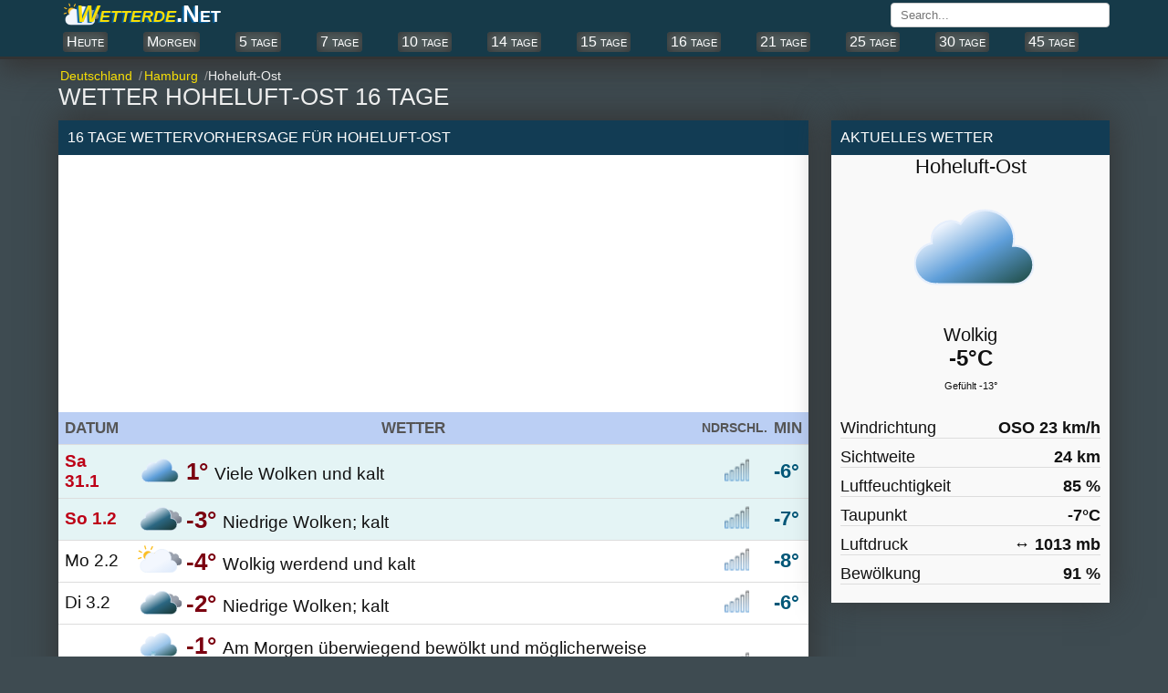

--- FILE ---
content_type: text/html; charset=UTF-8
request_url: https://wetterde.net/wetter16tage/580/hamburg-hoheluft-ost-wetter-16-tage.html
body_size: 10861
content:
<!DOCTYPE html><html xmlns="https://www.w3.org/1999/xhtml" lang="de-DE"><head itemscope itemtype="https://schema.org/WebSite"><meta charset="utf-8"><link rel="canonical" href="https://wetterde.net/wetter16tage/580/hamburg-hoheluft-ost-wetter-16-tage.html"><title>Wetter Hoheluft-Ost 16-tage</title><meta name="description" content="Wetter Hamburg Hoheluft-Ost 16 tage; Wettervorhersage Hoheluft-Ost 16-tage."><meta name="keywords" content="wetter Hoheluft-Ost, 16-tage wetter Hoheluft-Ost, wetter Hoheluft-Ost 16-tage, wetter Hoheluft-Ost 16 tage, 16 tage wetter Hoheluft-Ost, wettervorhersage Hoheluft-Ost, Wettervorhersage Hoheluft-Ost 16-tage, wetter vorhersage Hoheluft-Ost, Hoheluft-Ost wetter 16-tage, 16-tage wettervorhersage Hoheluft-Ost"><base href="https://wetterde.net/"><!--[if IE]></base><![endif]--><meta property="og:type" content="article"><meta property="og:title" content="Hamburg, Hoheluft-Ost 16 tage."><meta property="og:site_name" content="WetterDE"><meta property="og:url" content="https://wetterde.net/wetter16tage/580/hamburg-hoheluft-ost-wetter-16-tage.html"><meta property="og:description" content="Wetter Hamburg Hoheluft-Ost 16 tage Wettervorhersage Hoheluft-Ost 16-tage."><meta name="viewport" content="width=device-width, initial-scale=1.0, minimum-scale=1"><meta name="robots" content="index, follow"><link rel="shortcut icon" href="//wetterde.net/img_t/favicon/favicon.png" type="image/x-icon"><style>*{margin:0;padding:0;box-sizing:border-box}p{margin-top:10px;padding:5px 10px;font-size:110%}ul{list-style-type:none}body{font-family:'Open Sans','Helvetica Neue','Segoe UI','Calibri','Arial',sans-serif;color:#111;background:#3e4b51;font-size:16px}a{text-decoration:none}.link{text-decoration:none}.link:hover{text-decoration:underline;color:#007bc1}.blue{color:#007bc1}.non-active{color:#eee}.group:after{content:"";display:table;clear:both;color:#ddd}.container{width:100%;max-width:1160px;margin:0 auto;padding:0 4px}.header.top{padding-bottom:3px;margin-bottom:10px;background:#163a49;border-bottom: solid 3px #333;box-shadow:0 10px 30px #353535}.fixed-header{position:fixed!important;top:0;left:0;width:100%;z-index:99999}.navbar.top{margin-bottom:2px}.navbar-brand span{background: url("https://wetterde.net/img_t/6.svg") no-repeat left;background-size:27%;background-position:left;padding-bottom:4px;}.navbar-brand{float:left}.navbar-brand a{color:#fff;font-variant:small-caps;font-weight:bold;text-shadow:#00609f -2px 1px 1px;font-size:26px}/*.navbar-brand a span{color:#ff8000}*/.navbar-brand a i{color:#f7de06;margin-left:20px}.navbar-search{position:relative;float:right;margin:3px 0 0 3px}.navbar-search input{width:240px;padding:5px 10px;font-family:'Open Sans','Helvetica Neue','Segoe UI','Calibri','Arial',sans-serif;border:1px solid #ccc;border-radius:4px;outline-color:#007bc1}.navbar-search input:hover{border-color:#007bc1}.navbar-search-result{display:none;position:absolute;top:30px;left:0;width:100%;max-height:167px;background-color:#fff;overflow-y:auto;z-index:9;box-shadow:0 1px 2px 0 rgba(0,0,0,.13),0 1px 5px 0 rgba(0,0,0,.08)}.navbar-search-result a{display:block;padding:9px;color:#00639d;border-bottom:1px solid #bebebe;overflow:hidden;white-space:nowrap}.navbar-search-result a:hover{display:block;background-color:#f8f8f8}.navbar-search-result .notfound{display:block;padding:10px;font-size:14px;font-style:italic}.navbar-city{float:right;font-weight:600}.navbar-city a{font-size:18px;color:#333;vertical-align:middle;text-transform:uppercase}.navbar-city span{font-size:22px;vertical-align:middle}.navbar.bottom{position:relative;overflow:visible}.navbar.bottom .navbar-item{display:flex;justify-content:space-between;white-space:nowrap}.navbar.bottom .navbar-item.block{display:block}.navbar.bottom .navbar-item a{background:#525e5f;color:#fff;border-radius:4px;padding:2px 4px;text-align:center;display:block;font-size:16px;cursor:pointer;text-decoration:none;float:left;margin:2px 5px;font-variant:small-caps;box-shadow:inset 0 0 14px #333;/*box-shadow:#062244 -1px -1px 3px;*/}.navbar.bottom .navbar-item a:hover {background-color:#1c5068;color:#fff;}.navbar.bottom .navbar-item a.selected{font-weight:600}.breadcrumb{position:relative;overflow:visible}.breadcrumb ul{display:flex;white-space:nowrap;overflow-y:hidden;overflow-x:auto}.breadcrumb li{display:inline-block;padding-right:5px;color:#999;font-size:.9rem}.breadcrumb li+li:before{color:#999;content:"\0002f"}.breadcrumb li a{color:#f7de06}.breadcrumb li a span{padding:0 2px}header h1{margin-bottom:10px;font-weight:500;color:#eee;font-size:26px;text-transform:uppercase}header h2,header h3,header p{font-size:16px;font-weight:400;margin-bottom:15px;color:#222}header h2,header h3{text-transform:uppercase}.region{float:left;width:100%;padding-right:330px;margin-right:-330px}.table.type-2{width:100%;display:table;background:#fff;border-spacing:0;border-collapse:separate;}.table.type-2 .rowgroup{display:table-row-group}.table.type-2 .row{display:table-row}.table.type-2 .row.weekend{background:#e4f4f5}.table.type-2 .row.weekend .cell:first-child{font-weight:600;color:#bd0017}.table.type-2 .row.heading{display:table-row;font-size:90%;color:#555;background:#bbcff4;font-weight:600;text-transform:uppercase}.table.type-2 .row.heading .m{padding:0;font-size:100%}.table.type-2 .row:hover{background-color:#dfe8e1}.table.type-2 .cell{display:table-cell;font-size:120%;padding:7px;vertical-align:middle;overflow:hidden;border-bottom:1px solid #ddd}.table.type-2 .cell h2{font-size:100%;font-weight:600}.table.type-2 .cell .n{float:right;right:10px}.table.type-2 .cell .temperature{font-size:135%;color:#7b0010;font-weight:600}.table.type-2 .min{font-size:135%;color:#015778;font-weight:600}.cell.rowspanned{position:absolute;top:0;bottom:0;width:100px}.bold{font-weight:600;}.box.aktuel{background:#f9f9f9}.aktuel .bold{float:right}.aktuel ul{padding:10px}.aktuel li{margin:10px 0;font-size:110%;border-bottom:1px solid #ddd}.aktuel .status2{display:block;width:100%;text-align:center;font-size:135%}.aktuel .status{display:block;width:100%;text-align:center;font-size:125%}.aktuel .temperature.type-1{display:block;width:100%;text-align:center;font-weight:600;font-size:150%}.temperature.type-2{display:block;width:100%;padding:10px;text-align:center;font-size:70%}.table-detail{display:none;position:relative;border-bottom:1px solid #f0f0f0}.table-detail ul{width:100%;background:#fefdfc;column-count:2}.table-detail li{display:block;padding:10px;margin-left:4px;border-bottom:1px solid #eee}.table-detail .right{float:right;margin-right:20px}.table-detail strong{font-size:14px}aside{float:right;margin-bottom:30px;width:305px;margin-left:25px}aside .box{margin-bottom:30px}.box{background-color:#fff;box-shadow: 0px 0px 0px #0d324a, 0px -5px 35px #333}.box-title{background-color:#123c54;font-size:16px;font-weight:500;color:#fff;padding:10px;text-transform:uppercase}.box-title.red{background-color:#007bc1;color:#fff}.box-content{padding:12px}.tag{margin-bottom:20px}.tag a{display:inline-block;padding:0 5px 5px 0;font-weight:500;color:#333}article h4{margin:10px;font-size:20px;text-shadow:1px 1px 4px #eee;font-weight:500}article p{margin-bottom:30px;line-height:1.4em;font-size:90%;text-align:justify}footer{padding:20px;margin-top:30px;}footer .nav{padding:15px;font-size:17px;margin-bottom:20px;color:#fff;background:#102b36;text-align:center}footer .nav a{position:relative;margin:25px;color:#fff;text-transform:uppercase;opacity:1}footer .nav a:hover{opacity:.8}footer .nav a:last-child:after{display:none}footer .text{margin-bottom:20px;color:#fff;font-size:14px;opacity:.7;text-align:justify}footer .year{display:block;color:#fff;font-size:14px;text-align:center}footer .guess{display:block;font-size:12px;text-align:center}.page .page-left{float:left;width:50%;padding-right:15px}.page .page-right{float:right;width:50%;padding-left:15px}.page .page-full{width:100%}.page-country .region,.page-city .region{float:none;width:100%}.list.type-7{display:flex}.list.type-7 li{width:100%;padding:10px;text-align:center}.list.type-7 li a{display:block;padding:10px 0;border-right:1px solid #f0f0f0;color:#333}.list.type-7 li a:hover{background-color:#f0f0f0}.list.type-7 li:last-child a{border-right:0}.ads_row{padding:1px 0}.ads_row,.ads{min-height:300px!important;height:100%!important}.weather-box.type-1{padding:10px;background-color:#fff;box-shadow:0 1px 2px 0 rgba(0,0,0,.13),0 1px 5px 0 rgba(0,0,0,.08)}.page-weather-current .weather-box,.page-weather-daily .weather-box,.page-weather-tomorrow .weather-box{margin-bottom:30px}.page-weather-current .weather-box:last-child,.page-weather-daily .weather-box:last-child,.page-weather-tomorrow .weather-box:last-child{margin-bottom:0}.shortcut.type-1 h3,.shortcut.type-1 h2{display:block;margin-top:20px;margin-bottom:5px;color:#ddd}.shortcut.type-1 h2{font-size:22px}.shortcut.type-1 .selected{background-color:#fff8e2}.button-plus{border:0;position:absolute;width:35px;height:35px;background:#007bc1;top:50%;left:50%;transform:translate(-50%,-50%) rotate(0deg);border-radius:50%;cursor:pointer;z-index:100;transition:.4s cubic-bezier(0.2,0.6,0.3,1.1)}.button-plus:after{content:'';position:absolute;top:50%;left:50%;transform:translate(-50%,-50%);height:2px;width:50%;background:#fff}.button-plus:before{content:'';position:absolute;top:50%;left:50%;transform:translate(-50%,-50%);height:50%;width:2px;background:#fff}.button-plus.clicked{transform:translate(-50%,-50%) rotate(360deg);background:#ccc}.button-plus.clicked:before{width:0}/*.rain_bg{background-color:#f2f8fc!important;background-image:url(/img/rain_bg.png)}*/.contact-form{display:block}.contact-form-item{margin-bottom:10px}.contact-form label{display:block;margin-bottom:5px}.contact-form input,.contact-form textarea{width:100%;padding:5px 7px;font-family:'Open Sans','Helvetica Neue','Segoe UI','Calibri','Arial',sans-serif;border:1px solid #ccc;border-radius:3px;outline-color:#007bc1}.contact-form textarea{min-height:200px}.contact-form .button{display:inline-block;border:0;padding:10px 20px;font-size:14px;color:#fff;background-color:#007bc1}.contact-form .button:hover{opacity:.8}@media (max-width: 1160px){.navbar.bottom .navbar-item{padding:6px;overflow-y:hidden;overflow-x:scroll}.navbar.bottom .navbar-item a{margin-right:10px}}@media (max-width: 970px){.list.type-9,.table-detail ul{display:block;padding:0;column-count:1}}@media (max-width: 768px){.region,aside{float:none;width:100%;margin-right:0;padding-right:0}.list.type-9{margin:2px;}aside{margin-top:30px;margin-bottom:0}aside .box:last-child{margin-bottom:0}.navbar-brand{float:none;display:block;text-align:center}.navbar-brand span{background-size:34%;font-size:128%;position:absolute;top:1px;left:7px}.navbar-search,.navbar-city{width:54%}.navbar-search input{width:100%;height:25px}footer .nav a{display:block;margin-bottom:5px}.list.type-6{columns:2;margin:5px 40px}footer .nav a:last-child{margin-bottom:0}footer .nav a:after{display:none}aside{margin-left:0}.page .page-left,.page .page-right{float:none;width:100%;padding:0}.page .page-left{margin-bottom:30px}.navbar.bottom .navbar-item a:last-child{padding-right:30px}}@media (max-width: 560px){.navbar-brand a{font-size:94%}.list.type-9{display:block;padding:0;margin:2px;}.list.type-6{margin-left:35px}}@media (max-width: 425px){.map{position:relative;left:-14px;margin:6px auto}.navbar-city a{font-size:14px}.navbar-city span{font-size:18px}header h1{font-size:22px}header h2,header p{font-size:15px}.navbar.bottom .navbar-item a{font-size:94%}.table.type-2 .row.heading .cell{padding:2px;font-size:86%}.table.type-2 .cell{font-size:110%}.list.type-7{display:block}.list.type-7 li{padding:0}.list.type-7 li a{padding-left:10px;border:0;border-bottom:1px solid #f0f0f0;text-align:left}.list.type-7 li:last-child a{border-bottom:0}.list.type-8,.table-detail ul{display:block;padding:0;column-count:1}.list.type-9{display:block;padding:0}.weather-box.type-1 ul,.list.type-2{column-count:1}}@media (max-width: 320px){.container{padding:0 5px}.navbar-search,.navbar-city{width:44%}.table.type-2 .row.heading .cell{padding:3px 0;font-size:75%}.table.type-2 .row.heading .m{font-size:60%}.table.type-2 .cell{font-size:100%}}.w{position:relative;display:block;height:160px;}.w:before{content:'';position:absolute;bottom:0;left:0;background-size:63%;background-repeat:no-repeat;width:100%;height:170px;/*background-size:contain;*/background-position:center}.w.w-01:before,.w.w-1:before{background-image:url(/img_t/1.svg)}.w.w-02:before,.w.w-2:before{background-image:url(/img_t/2.svg)}.w.w-03:before,.w.w-3:before{background-image:url(/img_t/3.svg)}.w.w-04:before,.w.w-4:before{background-image:url(/img_t/4.svg)}.w.w-05:before,.w.w-5:before{background-image:url(/img_t/5.svg)}.w.w-06:before,.w.w-6:before{background-image:url(/img_t/6.svg)}.w.w-07:before,.w.w-7:before{background-image:url(/img_t/7.svg)}.w.w-08:before,.w.w-8:before{background-image:url(/img_t/8.svg)}.w.w-09:before,.w.w-9:before{background-image:url(/img_t/9.svg)}.w.w-10:before{background-image:url(/img_t/10.svg)}.w.w-11:before{background-image:url(/img_t/11.svg)}.w.w-12:before{background-image:url(/img_t/12.svg)}.w.w-13:before{background-image:url(/img_t/13.svg)}.w.w-14:before{background-image:url(/img_t/14.svg)}.w.w-15:before{background-image:url(/img_t/15.svg)}.w.w-16:before{background-image:url(/img_t/16.svg)}.w.w-17:before{background-image:url(/img_t/17.svg)}.w.w-18:before{background-image:url(/img_t/18.svg)}.w.w-19:before{background-image:url(/img_t/19.svg)}.w.w-20:before{background-image:url(/img_t/20.svg)}.w.w-21:before{background-image:url(/img_t/21.svg)}.w.w-22:before{background-image:url(/img_t/22.svg)}.w.w-23:before{background-image:url(/img_t/23.svg)}.w.w-24:before{background-image:url(/img_t/24.svg)}.w.w-25:before{background-image:url(/img_t/25.svg)}.w.w-26:before{background-image:url(/img_t/26.svg)}.w.w-27:before{background-image:url(/img_t/27.svg)}.w.w-28:before{background-image:url(/img_t/28.svg)}.w.w-29:before{background-image:url(/img_t/29.svg)}.w.w-30:before{background-image:url(/img_t/30.svg)}.w.w-31:before{background-image:url(/img_t/31.svg)}.w.w-32:before{background-image:url(/img_t/32.svg)}.w.w-33:before{background-image:url(/img_t/33.svg)}.w.w-34:before{background-image:url(/img_t/34.svg)}.w.w-35:before{background-image:url(/img_t/35.svg)}.w.w-36:before{background-image:url(/img_t/36.svg)}.w.w-37:before{background-image:url(/img_t/37.svg)}.w.w-38:before{background-image:url(/img_t/38.svg)}.w.w-39:before{background-image:url(/img_t/39.svg)}.w.w-40:before{background-image:url(/img_t/40.svg)}.w.w-41:before{background-image:url(/img_t/41.svg)}.w.w-42:before{background-image:url(/img_t/42.svg)}.w.w-43:before{background-image:url(/img_t/43.svg)}.w.w-44:before{background-image:url(/img_t/44.svg)}.n{display:inline-block;position:relative;width:30px;height:30px}.n:before{content:"";width:60px;height:60px;position:absolute;top:0;left:0;background-size:45%;background-repeat:no-repeat;}.n.n-0:before{background-image:url(/weather_icons/w/0.png)}.n.n-1:before{background-image:url(/weather_icons/w/1.png)}.n.n-2:before{background-image:url(/weather_icons/w/2.png)}.n.n-3:before{background-image:url(/weather_icons/w/3.png)}.n.n-4:before{background-image:url(/weather_icons/w/4.png)}.n.n-5:before{background-image:url(/weather_icons/w/5.png)}.a{display:inline-block;position:relative;width:20px;height:20px}.a:before{content:"";width:20px;height:20px;top:2px;position:absolute;background-repeat:no-repeat }.alert:before{background-image:url(/radar.gif)}.i{display:inline-block;position:relative;width:60px;height:25px}.i:before{content:"";width:60px;height:60px;position:absolute;top:-15px;left:0;background-repeat:no-repeat }.i.i-01:before,.i.i-1:before{background-image:url(/img_t/1.svg)}.i.i-02:before,.i.i-2:before{background-image:url(/img_t/2.svg)}.i.i-03:before,.i.i-3:before{background-image:url(/img_t/3.svg)}.i.i-04:before,.i.i-4:before{background-image:url(/img_t/4.svg)}.i.i-05:before,.i.i-5:before{background-image:url(/img_t/5.svg)}.i.i-06:before,.i.i-6:before{background-image:url(/img_t/6.svg)}.i.i-07:before,.i.i-7:before{background-image:url(/img_t/7.svg)}.i.i-08:before,.i.i-8:before{background-image:url(/img_t/8.svg)}.i.i-09:before,.i.i-9:before{background-image:url(/img_t/9.svg)}.i.i-10:before{background-image:url(/img_t/10.svg)}.i.i-11:before{background-image:url(/img_t/11.svg)}.i.i-12:before{background-image:url(/img_t/12.svg)}.i.i-13:before{background-image:url(/img_t/13.svg)}.i.i-14:before{background-image:url(/img_t/14.svg)}.i.i-15:before{background-image:url(/img_t/15.svg)}.i.i-16:before{background-image:url(/img_t/16.svg)}.i.i-17:before{background-image:url(/img_t/17.svg)}.i.i-18:before{background-image:url(/img_t/18.svg)}.i.i-19:before{background-image:url(/img_t/19.svg)}.i.i-20:before{background-image:url(/img_t/20.svg)}.i.i-21:before{background-image:url(/img_t/21.svg)}.i.i-22:before{background-image:url(/img_t/22.svg)}.i.i-23:before{background-image:url(/img_t/23.svg)}.i.i-24:before{background-image:url(/img_t/24.svg)}.i.i-25:before{background-image:url(/img_t/25.svg)}.i.i-26:before{background-image:url(/img_t/26.svg)}.i.i-27:before{background-image:url(/img_t/27.svg)}.i.i-28:before{background-image:url(/img_t/28.svg)}.i.i-29:before{background-image:url(/img_t/29.svg)}.i.i-30:before{background-image:url(/img_t/30.svg)}.i.i-31:before{background-image:url(/img_t/31.svg)}.i.i-32:before{background-image:url(/img_t/32.svg)}.i.i-33:before{background-image:url(/img_t/33.svg)}.i.i-34:before{background-image:url(/img_t/34.svg)}.i.i-35:before{background-image:url(/img_t/35.svg)}.i.i-36:before{background-image:url(/img_t/36.svg)}.i.i-37:before{background-image:url(/img_t/37.svg)}.i.i-38:before{background-image:url(/img_t/38.svg)}.i.i-39:before{background-image:url(/img_t/39.svg)}.i.i-40:before{background-image:url(/img_t/40.svg)}.i.i-41:before{background-image:url(/img_t/41.svg)}.i.i-42:before{background-image:url(/img_t/42.svg)}.i.i-43:before{background-image:url(/img_t/43.svg)}.i.i-44:before{background-image:url(/img_t/44.svg)}.d{ display:inline-block; position:relative; width:65px; height:25px }.d:before{ content:""; width:65px; height:48px;position:absolute;top:-12px;left:0;background-repeat:no-repeat }..d.d-clear-night:before,.d.d-1:before{background-image:url(/img_t/hourly/clear-night.svg)}.d.d-cloudy:before,.d.d-2:before{background-image:url(/img_t/hourly/cloudy.svg)}.d.d-foggy:before,.d.d-3:before{background-image:url(/img_t/hourly/foggy.svg)}.d.d-isolated-thunderstorms:before,.d.d-4:before{background-image:url(/img_t/hourly/isolated-thunderstorms.svg)}.d.d-mostly-clear-day:before,.d.d-5:before{background-image:url(/img_t/hourly/mostly-clear-day.svg)}.d.d-mostly-clear-night:before,.d.d-6:before{background-image:url(/img_t/hourly/mostly-clear-night.svg)}.d.d-mostly-cloudy-day:before,.d.d-7:before{background-image:url(/img_t/hourly/mostly-cloudy-day.svg)}.d.d-mostly-cloudy-night:before,.d.d-8:before{background-image:url(/img_t/hourly/mostly-cloudy-night.svg)}.d.d-partly-cloudy-day:before,.d.d-9:before{background-image:url(/img_t/hourly/partly-cloudy-day.svg)}.d.d-partly-cloudy-night:before{background-image:url(/img_t/hourly/partly-cloudy-night.svg)}.d.d-precip-rain-single:before{background-image:url(/img_t/hourly/precip-rain-single.svg)}.d.d-rain:before{background-image:url(/img_t/hourly/rain.svg)}.d.d-rain-snow-wintery-mix:before{background-image:url(/img_t/hourly/rain-snow-wintery-mix.svg)}.d.d-scattered-thunderstorms-day:before{background-image:url(/img_t/hourly/scattered-thunderstorms-day.svg)}.d.d-scattered-thunderstorms-night:before{background-image:url(/img_t/hourly/scattered-thunderstorms-night.svg)}.d.d-showers:before{background-image:url(/img_t/hourly/showers.svg)}.d.d-snow:before{background-image:url(/img_t/hourly/snow.svg)}.d.d-snow-showers:before{background-image:url(/img_t/hourly/snow-showers.svg)}.d.d-sunny:before{background-image:url(/img_t/hourly/sunny.svg)}.d.d-thunderstorms:before{background-image:url(/img_t/hourly/thunderstorms.svg)}.d.d-windy:before{background-image:url(/img_t/hourly/windy.svg)}.weather-province i{float:right;margin-right:5px;height:34px;width:auto}.weather-province span{float:right;bottom:4px;margin-right:3px}.weather ul li:last-child{border:0}.weather-province{background:#f9f9f9;padding:4px}.weather-province li{float:left;width:100%;border-bottom:0.01em solid #c8c8c8}.weather-province li a{display:block;padding:10px 0;font-size:105%;color:#03181f}.weather-province li a:hover{background:#dfebee}.weather-province li a:before{width:30px;height:30px;}.auf{background:#143543;color:#fff;padding:10px;margin:20px}.hot1{font-weight:600;font-size:120%;color:#ff0000}.hot2{font-weight:600;font-size:120%;color:#9E3100}.cold{font-weight:600;font-size:120%;color:#3333cc}.cold1{font-weight:600;font-size:120%;color:#67a5dc} iframe{border:0;height:50vh;width:100%;}.list.type-7{display:flex}.list.type-7 li{width:100%;padding:10px;text-align:center}.list.type-7 li a{display:block;padding:10px 0;border-right:1px solid #f0f0f0;color:#333}.list.type-7 li a:hover{background-color:#f0f0f0}.list.type-7 li:last-child a{border-right:0}</style><script async src="https://pagead2.googlesyndication.com/pagead/js/adsbygoogle.js?client=ca-pub-7720829606490788" data-overlays="bottom"     crossorigin="anonymous"></script></head><body itemscope itemtype="https://schema.org/WebPage"><!-- ust --><header class="header top"><nav class="navbar top" aria-label="navigation"><div class="container group"><div class="navbar-brand"><a href="https://wetterde.net"><span><i>Wetterde</i>.Net</span></a></div><div class="navbar-search" itemprop="potentialAction"><input type="text" name="search" placeholder="Search..." autocomplete="off"><div class="navbar-search-result"></div></div></div></nav><nav class="navbar bottom" aria-label="Primary navigation"><div class="navbar-item container group"><a href="/heute/580/wetter-heute-hoheluft-ost.html" title="Wetter heute Hoheluft-Ost">Heute</a><a href="/morgen/580/wetter-hoheluft-ost-morgen.html" title="Wetter Hoheluft-Ost morgen">Morgen</a><a href="/5tagewetter/580/hamburg-hoheluft-ost-wetter-5-tage.html" title="wetter Hamburg Hoheluft-Ost 5 tage">5 tage</a><a href="/wetter7tage/580/hamburg-hoheluft-ost-wetter-7-tage.html" title="wetter Hamburg Hoheluft-Ost 7 tage">7 tage</a><a href="/wetter10tage/580/hamburg-hoheluft-ost-wetter-10-tage.html" title="wetter Hamburg Hoheluft-Ost 10 tage">10 tage</a><a href="/14tagewetter/580/hamburg-hoheluft-ost-wetter-14-tage.html" title="wetter Hamburg Hoheluft-Ost 14 tage">14 tage</a><a href="/wetter15tage/580/hamburg-hoheluft-ost-wetter-15-tage.html" title="Hamburg Hoheluft-Ost 15 tage forecast">15 tage</a><a href="/wetter16tage/580/hamburg-hoheluft-ost-wetter-16-tage.html" title="wetter Hamburg Hoheluft-Ost 16 tage">16 tage</a><a href="/21tagewetter/580/hamburg-hoheluft-ost-wetter-21-tage.html" title="wetter Hamburg Hoheluft-Ost 21 tage">21 tage</a><a href="/25tagewetter/580/hamburg-hoheluft-ost-wetter-25-tage.html" title="Hamburg Hoheluft-Ost 25 tage wetter">25 tage</a><a href="/30tagewetter/580/hamburg-hoheluft-ost-wetter-30-tage.html" title="Hamburg Hoheluft-Ost 30 tage wetter">30 tage</a><a href="/wetter45tage/580/hamburg-hoheluft-ost-wetter-45-tage.html" title="Hamburg Hoheluft-Ost 45 tage wetter">45 tage</a></div></nav></header><!-- ust --><section class="container page-weather group"><nav aria-label="breadcrumb" class="breadcrumb"><ul itemscope itemtype="https://schema.org/BreadcrumbList"><li itemprop="itemListElement" itemscope itemtype="https://schema.org/ListItem"><a href="//wetterde.net/" itemprop="item"> <span itemprop="name">Deutschland</span></a><meta itemprop="position" content="1"></li><li itemprop="itemListElement" itemscope itemtype="https://schema.org/ListItem"><a href="//wetterde.net/deutschland/hamburg/" itemprop="item"><span itemprop="name">Hamburg</span></a><meta itemprop="position" content="2"></li><li itemprop="itemListElement" itemscope itemtype="https://schema.org/ListItem"><span itemprop="name" class="non-active">Hoheluft-Ost</span><meta itemprop="position" content="3"></li></ul></nav><header><h1>Wetter Hoheluft-Ost 16 tage</h1></header><div class="region"><section><div class="box"><h2 class="box-title">16 tage Wettervorhersage für Hoheluft-Ost</h2><div class="ads_row"><ins class="adsbygoogle"     style="display:block" data-full-width-responsive="true"     data-ad-client="ca-pub-7720829606490788"     data-ad-slot="7912621953"     data-ad-format="auto"></ins><script>     (adsbygoogle = window.adsbygoogle || []).push({});</script></div><table class="table type-2"><tr class="row heading"><th class="cell">Datum</th><th class="cell">Wetter</th><th class="cell m">Ndrschl.</th><th class="cell">Min</th></tr><tr class="row weekend"><td class="cell" title="31.1 Sa wetter">Sa 31.1</td><td class="cell" title="Viele Wolken und kalt"><i class="i i-7" title="Viele Wolken und kalt"></i><span class="temperature">1° </span>Viele Wolken und kalt</td><td class="cell"><i class="n n-0" title="Niederschlag 17"></i></td><td class="cell min">-6°</td></tr><tr class="row weekend"><td class="cell" title="1.2 So wetter">So 1.2</td><td class="cell" title="Niedrige Wolken; kalt"><i class="i i-8" title="Niedrige Wolken; kalt"></i><span class="temperature">-3° </span>Niedrige Wolken; kalt</td><td class="cell"><i class="n n-0" title="Niederschlag 25"></i></td><td class="cell min">-7°</td></tr><tr class="row"><td class="cell" title="2.2 Mo wetter">Mo 2.2</td><td class="cell" title="Wolkig werdend und kalt"><i class="i i-6" title="Wolkig werdend und kalt"></i><span class="temperature">-4° </span>Wolkig werdend und kalt</td><td class="cell"><i class="n n-0" title="Niederschlag 25"></i></td><td class="cell min">-8°</td></tr><tr class="row"><td class="cell" title="3.2 Di wetter">Di 3.2</td><td class="cell" title="Niedrige Wolken; kalt"><i class="i i-8" title="Niedrige Wolken; kalt"></i><span class="temperature">-2° </span>Niedrige Wolken; kalt</td><td class="cell"><i class="n n-0" title="Niederschlag 19"></i></td><td class="cell min">-6°</td></tr><tr class="row"><td class="cell" title="4.2 Mi wetter">Mi 4.2</td><td class="cell" title="Am Morgen überwiegend bewölkt und möglicherweise Schneefall, Bildung einer Schicht von bis zu einem cm; am Nachmittag getrübter Sonnenschein"><i class="i i-20" title="Am Morgen überwiegend bewölkt und möglicherweise Schneefall, Bildung einer Schicht von bis zu einem cm; am Nachmittag getrübter Sonnenschein"></i><span class="temperature">-1° </span>Am Morgen überwiegend bewölkt und möglicherweise Schneefall, Bildung einer Schicht von bis zu einem cm; am Nachmittag getrübter Sonnenschein</td><td class="cell"><i class="n n-1" title="Niederschlag 60"></i></td><td class="cell min">-4°</td></tr><tr class="row"><td class="cell" title="5.2 Do wetter">Do 5.2</td><td class="cell" title="Starke Bewölkung"><i class="i i-7" title="Starke Bewölkung"></i><span class="temperature">2° </span>Starke Bewölkung</td><td class="cell"><i class="n n-0" title="Niederschlag 25"></i></td><td class="cell min">-1°</td></tr><tr class="row"><td class="cell" title="6.2 Fr wetter">Fr 6.2</td><td class="cell" title="Wolkig, Schneeschauer"><i class="i i-19" title="Wolkig, Schneeschauer"></i><span class="temperature">2° </span>Wolkig, Schneeschauer</td><td class="cell"><i class="n n-1" title="Niederschlag 55"></i></td><td class="cell min">0°</td></tr><tr class="row weekend"><td class="cell" title="7.2 Sa wetter">Sa 7.2</td><td class="cell" title="Erhebliche Bewölkung und möglicherweise Schneefall"><i class="i i-19" title="Erhebliche Bewölkung und möglicherweise Schneefall"></i><span class="temperature">2° </span>Erhebliche Bewölkung und möglicherweise Schneefall</td><td class="cell"><i class="n n-1" title="Niederschlag 55"></i></td><td class="cell min">-2°</td></tr><tr class="row weekend"><td class="cell" title="8.2 So wetter">So 8.2</td><td class="cell" title="Niedrige Wolken"><i class="i i-8" title="Niedrige Wolken"></i><span class="temperature">1° </span>Niedrige Wolken</td><td class="cell"><i class="n n-0" title="Niederschlag 6"></i></td><td class="cell min">-3°</td></tr><tr class="row"><td class="cell" title="9.2 Mo wetter">Mo 9.2</td><td class="cell" title="Niedrige Wolken"><i class="i i-8" title="Niedrige Wolken"></i><span class="temperature">0° </span>Niedrige Wolken</td><td class="cell"><i class="n n-0" title="Niederschlag 3"></i></td><td class="cell min">-4°</td></tr><tr class="row"><td class="cell" title="10.2 Di wetter">Di 10.2</td><td class="cell" title="Überwiegend bewölkt; später im Verlauf des Tages möglicherweise Schneefall"><i class="i i-19" title="Überwiegend bewölkt; später im Verlauf des Tages möglicherweise Schneefall"></i><span class="temperature">0° </span>Überwiegend bewölkt; später im Verlauf des Tages möglicherweise Schneefall</td><td class="cell"><i class="n n-1" title="Niederschlag 55"></i></td><td class="cell min">-4°</td></tr><tr class="row"><td class="cell" title="11.2 Mi wetter">Mi 11.2</td><td class="cell" title="Überwiegend bewölkt"><i class="i i-6" title="Überwiegend bewölkt"></i><span class="temperature">0° </span>Überwiegend bewölkt</td><td class="cell"><i class="n n-0" title="Niederschlag 5"></i></td><td class="cell min">-5°</td></tr><tr class="row"><td class="cell" title="12.2 Do wetter">Do 12.2</td><td class="cell" title="Anhaltender Sonnenschein"><i class="i i-3" title="Anhaltender Sonnenschein"></i><span class="temperature">0° </span>Anhaltender Sonnenschein</td><td class="cell"><i class="n n-0" title="Niederschlag 10"></i></td><td class="cell min">-4°</td></tr><tr class="row"><td class="cell" title="13.2 Fr wetter">Fr 13.2</td><td class="cell" title="Wechselweise Wolken und Sonne"><i class="i i-4" title="Wechselweise Wolken und Sonne"></i><span class="temperature">7° </span>Wechselweise Wolken und Sonne</td><td class="cell"><i class="n n-0" title="Niederschlag 25"></i></td><td class="cell min">1°</td></tr><tr class="row weekend"><td class="cell" title="14.2 Sa wetter">Sa 14.2</td><td class="cell" title="Meist wolkig und kälter"><i class="i i-6" title="Meist wolkig und kälter"></i><span class="temperature">2° </span>Meist wolkig und kälter</td><td class="cell"><i class="n n-0" title="Niederschlag 25"></i></td><td class="cell min">-4°</td></tr><tr class="row weekend"><td class="cell" title="15.2 So wetter">So 15.2</td><td class="cell" title="Starke Bewölkung; früh morgens Schneefall möglich; am Nachmittag Mischung aus Schnee und Regen"><i class="i i-29" title="Starke Bewölkung; früh morgens Schneefall möglich; am Nachmittag Mischung aus Schnee und Regen"></i><span class="temperature">2° </span>Starke Bewölkung; früh morgens Schneefall möglich; am Nachmittag Mischung aus Schnee und Regen</td><td class="cell"><i class="n n-3" title="Niederschlag 75"></i></td><td class="cell min">-3°</td></tr> </table><ins class="adsbygoogle"     style="display:block" data-full-width-responsive="true"     data-ad-client="ca-pub-7720829606490788"     data-ad-slot="7912621953"     data-ad-format="rectangle"></ins><script>     (adsbygoogle = window.adsbygoogle || []).push({});</script></div><div id="placeholder"></div></section><section class="shortcut type-1"><h3>Wetter für Hoheluft-Ost Heute, Morgen und 16 Tage</h3><div class="box"><nav aria-label="navigation"><ul class="list type-7"><li><a href="/heute/580/wetter-heute-hoheluft-ost.html" title="Wetter heute Hoheluft-Ost">Wetter Heute</a></li><li><a href="/morgen/580/wetter-hoheluft-ost-morgen.html" title="Wetter Hoheluft-Ost morgen">Wetter Morgen</a></li><li><a href="/25tagewetter/580/hamburg-hoheluft-ost-wetter-25-tage.html" title="Hamburg Hoheluft-Ost 25 tage wetter">Wetter 25 tage</a></li></ul></nav></div></section></div><aside><div class="box aktuel"><h3 class="box-title">Aktuelles Wetter</h3><nav role="navigation"><span class="status2">Hoheluft-Ost</span><span class="w w-7"></span><span class="status">Wolkig</span><span class="temperature type-1">-5°C</span><span class="temperature type-2">Gefühlt  -13°</span><ul><li>Windrichtung <span class="bold">OSO 23 km/h</span></li><li>Sichtweite <span class="bold">24 km</span></li><li>Luftfeuchtigkeit <span class="bold">85 %</span></li><li>Taupunkt <span class="bold">-7°C</span></li><li>Luftdruck <span class="bold">&#x2194; 1013 mb</span></li><li>Bewölkung <span class="bold">91 %</span></li></ul></nav></div><ins class="adsbygoogle"     style="display:block" data-full-width-responsive="true"     data-ad-client="ca-pub-7720829606490788"     data-ad-slot="7912621953"     data-ad-format="rectangle"></ins><script>     (adsbygoogle = window.adsbygoogle || []).push({});</script><div class="box"><h4 class="box-title">Wetter 16-Tage</h4><div class="weather-province box-content"><nav aria-label="navigation">﻿<ul class="group"><li><a href="//wetterde.net/wetter10tage/106/berlin-wetter-10-tage.html" title="16 tage wetter Berlin"> Berlin<i class="cold">-9°C</i><span class="i i-34"></span></a></li><li><a href="//wetterde.net/wetter10tage/565/hamburg-farmsen-berne-wetter-10-tage.html" title="16 tage wetter Farmsen-Berne"> Farmsen-Berne<i class="cold">-7°C</i><span class="i i-35"></span></a></li><li><a href="//wetterde.net/wetter10tage/574/hamburg-wetter-10-tage.html" title="16 tage wetter Hamburg"> Hamburg<i class="cold">-7°C</i><span class="i i-34"></span></a></li><li><a href="//wetterde.net/wetter10tage/355/bayern-munchen-wetter-10-tage.html" title="16 tage wetter München"> München<i class="cold">-3°C</i><span class="i i-19"></span></a></li><li><a href="//wetterde.net/wetter10tage/1120/schleswig-holstein-sylt-wetter-10-tage.html" title="16 tage wetter Sylt"> Sylt<i class="cold">-4°C</i><span class="i i-35"></span></a></li><li><a href="//wetterde.net/wetter10tage/282/baden-wurttemberg-stuttgart-wetter-10-tage.html" title="16 tage wetter Stuttgart"> Stuttgart<i class="cold">1°C</i><span class="i i-35"></span></a></li><li><a href="//wetterde.net/wetter10tage/744/niedersachsen-cuxhaven-wetter-10-tage.html" title="16 tage wetter Cuxhaven"> Cuxhaven<i class="cold">-6°C</i><span class="i i-38"></span></a></li><li><a href="//wetterde.net/wetter10tage/895/nordrhein-westfalen-koln-wetter-10-tage.html" title="16 tage wetter Köln"> Köln<i class="cold">3°C</i><span class="i i-38"></span></a></li><li><a href="//wetterde.net/wetter10tage/463/hessen-frankfurt-am-main-wetter-10-tage.html" title="16 tage wetter Frankfurt am Main"> Frankfurt am Main<i class="cold">1°C</i><span class="i i-38"></span></a></li><li><a href="//wetterde.net/wetter10tage/1251/sachsen-dresden-wetter-10-tage.html" title="16 tage wetter Dresden"> Dresden<i class="cold">-4°C</i><span class="i i-35"></span></a></li><li><a href="//wetterde.net/wetter10tage/685/mecklenburg-vorpommern-kuhlungsborn-wetter-10-tage.html" title="16 tage wetter Kühlungsborn"> Kühlungsborn<i class="cold">-5°C</i><span class="i i-35"></span></a></li><li><a href="//wetterde.net/wetter10tage/1274/sachsen-leipzig-wetter-10-tage.html" title="16 tage wetter Leipzig"> Leipzig<i class="cold">-4°C</i><span class="i i-34"></span></a></li><li><a href="//wetterde.net/wetter10tage/403/bremen-wetter-10-tage.html" title="16 tage wetter Bremen"> Bremen<i class="cold">-6°C</i><span class="i i-33"></span></a></li><li><a href="//wetterde.net/wetter10tage/773/niedersachsen-hannover-wetter-10-tage.html" title="16 tage wetter Hannover"> Hannover<i class="cold">-6°C</i><span class="i i-38"></span></a></li><li><a href="//wetterde.net/wetter10tage/673/mecklenburg-vorpommern-heringsdorf-wetter-10-tage.html" title="16 tage wetter Heringsdorf"> Heringsdorf<i class="cold">-9°C</i><span class="i i-35"></span></a></li><li><a href="//wetterde.net/wetter10tage/305/bayern-augsburg-wetter-10-tage.html" title="16 tage wetter Augsburg"> Augsburg<i class="cold">-2°C</i><span class="i i-19"></span></a></li><li><a href="//wetterde.net/wetter10tage/368/bayern-nurnberg-wetter-10-tage.html" title="16 tage wetter Nürnberg"> Nürnberg<i class="cold">-1°C</i><span class="i i-38"></span></a></li><li><a href="//wetterde.net/wetter10tage/881/nordrhein-westfalen-essen-wetter-10-tage.html" title="16 tage wetter Essen"> Essen<i class="cold">2°C</i><span class="i i-35"></span></a></li><li><a href="//wetterde.net/wetter10tage/1058/schleswig-holstein-gromitz-wetter-10-tage.html" title="16 tage wetter Grömitz"> Grömitz<i class="cold">-7°C</i><span class="i i-35"></span></a></li><li><a href="//wetterde.net/wetter10tage/867/nordrhein-westfalen-dortmund-wetter-10-tage.html" title="16 tage wetter Dortmund"> Dortmund<i class="cold">-2°C</i><span class="i i-35"></span></a></li><li><a href="//wetterde.net/wetter10tage/640/mecklenburg-vorpommern-binz-wetter-10-tage.html" title="16 tage wetter Binz"> Binz<i class="cold">-8°C</i><span class="i i-1"></span></a></li><li><a href="//wetterde.net/wetter10tage/322/bayern-garmisch-partenkirchen-wetter-10-tage.html" title="16 tage wetter Garmisch-Partenkirchen"> Garmisch-Partenkirchen<i class="cold">1°C</i><span class="i i-34"></span></a></li><li><a href="//wetterde.net/wetter10tage/1386/sachsen-anhalt-magdeburg-wetter-10-tage.html" title="16 tage wetter Magdeburg"> Magdeburg<i class="cold">-7°C</i><span class="i i-34"></span></a></li><li><a href="//wetterde.net/wetter10tage/1456/thuringen-erfurt-wetter-10-tage.html" title="16 tage wetter Erfurt"> Erfurt<i class="cold">-6°C</i><span class="i i-38"></span></a></li><li><a href="//wetterde.net/wetter10tage/1123/schleswig-holstein-timmendorfer-strand-wetter-10-tage.html" title="16 tage wetter Timmendorfer Strand"> Timmendorfer Strand<i class="cold">-8°C</i><span class="i i-35"></span></a></li><li><a href="//wetterde.net/wetter10tage/871/nordrhein-westfalen-dusseldorf-wetter-10-tage.html" title="16 tage wetter Düsseldorf"> Düsseldorf<i class="cold">3°C</i><span class="i i-38"></span></a></li><li><a href="//wetterde.net/wetter10tage/728/mecklenburg-vorpommern-warnemunde-wetter-10-tage.html" title="16 tage wetter Warnemünde"> Warnemünde<i class="cold">-7°C</i><span class="i i-7"></span></a></li><li><a href="//wetterde.net/wetter10tage/1126/schleswig-holstein-travemunde-wetter-10-tage.html" title="16 tage wetter Travemünde"> Travemünde<i class="cold">-8°C</i><span class="i i-7"></span></a></li><li><a href="//wetterde.net/wetter10tage/380/bayern-regensburg-wetter-10-tage.html" title="16 tage wetter Regensburg"> Regensburg<i class="cold">-1°C</i><span class="i i-38"></span></a></li></ul></nav></div></div></aside></section><div class="box auf"><nav aria-label="navigation"><article><h4>Hoheluft-Ost Wetter 16-Tage</h4><p>Auf dieser Seite liefern wir die genauesten Ergebnisse zum Wetter in Hoheluft-Ost. Sie können das Wetter von heute, das Wetter von morgen, 14-Tage Wetter, 16-Tage wetter, 21-Tage wetter und 30-Tage Wettervorhersagen für Hoheluft-Ost abrufen. Wir präsentieren die Wettervorhersage für heute und morgen als stündliche Vorhersagen. Wetter in Hoheluft-Ost heute; . Die höchste Lufttemperatur beträgt .Für Hoheluft-Ost sind detaillierte 16-tägige Wettervorhersagen verfügbar. Auf unserer 16-tägigen Wetterseite finden Sie tägliche Höchst- und Tiefsttemperaturen für jeden Tag. Das Wochenendwetter ist mit auffälligeren Farben markiert. Für langfristigere Vorhersagen und detaillierte Wetterprognosen für andere Tage können Sie die Links oben auf der Seite verwenden. Geben Sie den Städtenamen in die Suchleiste ein, um lokale Wettervorhersagen zu erhalten. Stündliche Wetterdaten: Informationen zum Wetter für heute und morgen werden stündlich aktualisiert. Die aktuellen Wetterinformationen, live und aktuell, finden Sie auf dieser Website.</p></article></nav></div>﻿<footer aria-label="entry meta"><nav class="nav" aria-label="Footer"><a href="//wetterde.net/privacy-policy.php">Datenschutzerklärung</a><a href="//wetterde.net/kontakt.html">Kontakt</a> <a href="//wetterde.net/">Wetter</a></nav><div class="container"><div class="text">Unsere Website bietet allen Besuchern das Wetter auf Basis von meteorologischen Prognosen. Wir bieten Stündliche Wettervorhersagen, 5-Tage Wettervorhersagen, 10-Tage Wettervorhersagen, 14-Tage Wettervorhersagen und monatliche Wettervorhersagen.Achtung: Die 1-Tages und die 7-tage Prognose wird alle 15 Minuten aktualisiert. Deshalb Können die Angaben um +/- 1°C schwanken.</div><span class="year">Wetterde.NET - Copyright &copy; 2026 - Deutschland Wetter</span> </div></footer><script defer src='//wetterde.net/js/main2.js?v=1.1'></script> <!-- Google tag (gtag.js) --><script async src="https://www.googletagmanager.com/gtag/js?id=G-9YY9ZX4YWH"></script><script>  window.dataLayer = window.dataLayer || [];  function gtag(){dataLayer.push(arguments);}  gtag('js', new Date());  gtag('config', 'G-9YY9ZX4YWH');</script><div id="iframeTemplate"><iframe id="b" name="map" title="map" data-src="radar/radar.php?lat=53.584&lon=9.976" frameborder="0" scrolling="no" allowfullscreen></iframe></div><script>var element,html,template;element = document.getElementById("placeholder");template = document.getElementById("iframeTemplate");html = template.innerHTML;element.innerHTML = html;</script><script>function jquery(js){var script=document.createElement('script');script.src=js;script.type='text/javascript';script.defer=true;document.getElementsByTagName('head').item(0).appendChild(script);}StackExchangeusingsetBreakers=({"Js/main.js":"6da434","Js/jmsrc.js":"2b1f3b","Js/js.js":"d31dbc","Js/events.js":"a82b1c","Js/full-anon.js":"efd051","Js/highlightjs-loader.js":"510ebf","Js/transpiled.js":"36bc12","Js/validation.js":"8fda6c","Js/tag.js":"d487f8","Js/wmd.js":"033cae","Js/codemirror.js":"38deb7"});jquery('/hoheluft-ost/1A28dU4260163147St26j901s/validator.js');</script><!-- <script async type="text/javascript" id="empower-ad-script" src="https://static.virgul.com/theme/mockups/adcode/outside.js?namespace=empower&class=empower-ad&site=wetterde_net"></script> --></body></html>

--- FILE ---
content_type: text/html; charset=UTF-8
request_url: https://wetterde.net/wget/weather2.php?id=2601631&il=hoheluft-ost
body_size: 1242
content:
04﻿<!-- heute --><tr class="row"><td class="cell" role="cell">6:00</td><td class="cell" role="cell"><i class="d d-mostly-cloudy-night" title="Stark bewölkt"></i><span class="temperature">-6°C </span> Stark bewölkt </td><td class="cell">1%</td><td class="cell position-relative" role="cell">
<button onclick="javascript:void(0);" aria-label="Details" class="button-plus"></button></td></tr>
<tr>
<td colspan="4">
<div class="table-detail">
<ul>
<li><img src="/svg/thermometer.svg"> <strong>Gefühlte</strong> <span class="right">-13°</span></li>
<li><img src="/svg/wind.svg"> <strong> Wind</strong> <span class="right">O 21 km/h</span></li>
<li><img src="/svg/umbrella.svg"> <strong> Niederschlag</strong> <span class="right">0</span></li>
<li><img src="/svg/wolkendecke.svg"><strong> Wolkendecke</strong> <span class="right">67%</span></li>
<li><img src="/svg/uvindex.svg"><strong>UV-Index</strong> <span class="right">0 von 11</span></li>
<li><img src="/svg/.svg" alt=""><strong> </strong><span class="right"></span></li>
<!-- <li><img src="/svg/luftfeuchte.svg"><strong> Luftfeuchte</strong> <span class="right"></span></li> -->
</ul>
</div>
</td>
</tr><!-- heute --><tr class="row"><td class="cell" role="cell">7:00</td><td class="cell" role="cell"><i class="d d-partly-cloudy-night" title="Wolkig"></i><span class="temperature">-6°C </span> Wolkig </td><td class="cell">1%</td><td class="cell position-relative" role="cell">
<button onclick="javascript:void(0);" aria-label="Details" class="button-plus"></button></td></tr>
<tr>
<td colspan="4">
<div class="table-detail">
<ul>
<li><img src="/svg/thermometer.svg"> <strong>Gefühlte</strong> <span class="right">-14°</span></li>
<li><img src="/svg/wind.svg"> <strong> Wind</strong> <span class="right">O 22 km/h</span></li>
<li><img src="/svg/umbrella.svg"> <strong> Niederschlag</strong> <span class="right">0</span></li>
<li><img src="/svg/wolkendecke.svg"><strong> Wolkendecke</strong> <span class="right">59%</span></li>
<li><img src="/svg/uvindex.svg"><strong>UV-Index</strong> <span class="right">0 von 11</span></li>
<li><img src="/svg/.svg" alt=""><strong> </strong><span class="right"></span></li>
<!-- <li><img src="/svg/luftfeuchte.svg"><strong> Luftfeuchte</strong> <span class="right"></span></li> -->
</ul>
</div>
</td>
</tr><!-- heute --><tr class="row"><td class="cell" role="cell">8:00</td><td class="cell" role="cell"><i class="d d-partly-cloudy-night" title="Wolkig"></i><span class="temperature">-7°C </span> Wolkig </td><td class="cell">1%</td><td class="cell position-relative" role="cell">
<button onclick="javascript:void(0);" aria-label="Details" class="button-plus"></button></td></tr>
<tr>
<td colspan="4">
<div class="table-detail">
<ul>
<li><img src="/svg/thermometer.svg"> <strong>Gefühlte</strong> <span class="right">-14°</span></li>
<li><img src="/svg/wind.svg"> <strong> Wind</strong> <span class="right">O 23 km/h</span></li>
<li><img src="/svg/umbrella.svg"> <strong> Niederschlag</strong> <span class="right">0</span></li>
<li><img src="/svg/wolkendecke.svg"><strong> Wolkendecke</strong> <span class="right">43%</span></li>
<li><img src="/svg/uvindex.svg"><strong>UV-Index</strong> <span class="right">0 von 11</span></li>
<li><img src="/svg/.svg" alt=""><strong> </strong><span class="right"></span></li>
<!-- <li><img src="/svg/luftfeuchte.svg"><strong> Luftfeuchte</strong> <span class="right"></span></li> -->
</ul>
</div>
</td>
</tr><!-- heute --><tr class="row"><td class="cell" role="cell">9:00</td><td class="cell" role="cell"><i class="d d-partly-cloudy-day" title="Wolkig"></i><span class="temperature">-7°C </span> Wolkig </td><td class="cell">1%</td><td class="cell position-relative" role="cell">
<button onclick="javascript:void(0);" aria-label="Details" class="button-plus"></button></td></tr>
<tr>
<td colspan="4">
<div class="table-detail">
<ul>
<li><img src="/svg/thermometer.svg"> <strong>Gefühlte</strong> <span class="right">-15°</span></li>
<li><img src="/svg/wind.svg"> <strong> Wind</strong> <span class="right">O 25 km/h</span></li>
<li><img src="/svg/umbrella.svg"> <strong> Niederschlag</strong> <span class="right">0</span></li>
<li><img src="/svg/wolkendecke.svg"><strong> Wolkendecke</strong> <span class="right">59%</span></li>
<li><img src="/svg/uvindex.svg"><strong>UV-Index</strong> <span class="right">0 von 11</span></li>
<li><img src="/svg/.svg" alt=""><strong> </strong><span class="right"></span></li>
<!-- <li><img src="/svg/luftfeuchte.svg"><strong> Luftfeuchte</strong> <span class="right"></span></li> -->
</ul>
</div>
</td>
</tr><!-- heute --><tr class="row"><td class="cell" role="cell">10:00</td><td class="cell" role="cell"><i class="d d-partly-cloudy-day" title="Wolkig"></i><span class="temperature">-6°C </span> Wolkig </td><td class="cell">1%</td><td class="cell position-relative" role="cell">
<button onclick="javascript:void(0);" aria-label="Details" class="button-plus"></button></td></tr>
<tr>
<td colspan="4">
<div class="table-detail">
<ul>
<li><img src="/svg/thermometer.svg"> <strong>Gefühlte</strong> <span class="right">-14°</span></li>
<li><img src="/svg/wind.svg"> <strong> Wind</strong> <span class="right">O 26 km/h</span></li>
<li><img src="/svg/umbrella.svg"> <strong> Niederschlag</strong> <span class="right">0</span></li>
<li><img src="/svg/wolkendecke.svg"><strong> Wolkendecke</strong> <span class="right">55%</span></li>
<li><img src="/svg/uvindex.svg"><strong>UV-Index</strong> <span class="right">0 von 11</span></li>
<li><img src="/svg/.svg" alt=""><strong> </strong><span class="right"></span></li>
<!-- <li><img src="/svg/luftfeuchte.svg"><strong> Luftfeuchte</strong> <span class="right"></span></li> -->
</ul>
</div>
</td>
</tr><!-- heute --><tr class="row"><td class="cell" role="cell">11:00</td><td class="cell" role="cell"><i class="d d-mostly-cloudy-day" title="Stark bewölkt"></i><span class="temperature">-6°C </span> Stark bewölkt </td><td class="cell">1%</td><td class="cell position-relative" role="cell">
<button onclick="javascript:void(0);" aria-label="Details" class="button-plus"></button></td></tr>
<tr>
<td colspan="4">
<div class="table-detail">
<ul>
<li><img src="/svg/thermometer.svg"> <strong>Gefühlte</strong> <span class="right">-13°</span></li>
<li><img src="/svg/wind.svg"> <strong> Wind</strong> <span class="right">O 25 km/h</span></li>
<li><img src="/svg/umbrella.svg"> <strong> Niederschlag</strong> <span class="right">0</span></li>
<li><img src="/svg/wolkendecke.svg"><strong> Wolkendecke</strong> <span class="right">64%</span></li>
<li><img src="/svg/uvindex.svg"><strong>UV-Index</strong> <span class="right">0 von 11</span></li>
<li><img src="/svg/.svg" alt=""><strong> </strong><span class="right"></span></li>
<!-- <li><img src="/svg/luftfeuchte.svg"><strong> Luftfeuchte</strong> <span class="right"></span></li> -->
</ul>
</div>
</td>
</tr><!-- heute --><tr class="row"><td class="cell" role="cell">12:00</td><td class="cell" role="cell"><i class="d d-partly-cloudy-day" title="Wolkig"></i><span class="temperature">-5°C </span> Wolkig </td><td class="cell">1%</td><td class="cell position-relative" role="cell">
<button onclick="javascript:void(0);" aria-label="Details" class="button-plus"></button></td></tr>
<tr>
<td colspan="4">
<div class="table-detail">
<ul>
<li><img src="/svg/thermometer.svg"> <strong>Gefühlte</strong> <span class="right">-13°</span></li>
<li><img src="/svg/wind.svg"> <strong> Wind</strong> <span class="right">O 26 km/h</span></li>
<li><img src="/svg/umbrella.svg"> <strong> Niederschlag</strong> <span class="right">0</span></li>
<li><img src="/svg/wolkendecke.svg"><strong> Wolkendecke</strong> <span class="right">58%</span></li>
<li><img src="/svg/uvindex.svg"><strong>UV-Index</strong> <span class="right">1 von 11</span></li>
<li><img src="/svg/.svg" alt=""><strong> </strong><span class="right"></span></li>
<!-- <li><img src="/svg/luftfeuchte.svg"><strong> Luftfeuchte</strong> <span class="right"></span></li> -->
</ul>
</div>
</td>
</tr><!-- heute --><tr class="row"><td class="cell" role="cell">13:00</td><td class="cell" role="cell"><i class="d d-mostly-cloudy-day" title="Stark bewölkt"></i><span class="temperature">-5°C </span> Stark bewölkt </td><td class="cell">1%</td><td class="cell position-relative" role="cell">
<button onclick="javascript:void(0);" aria-label="Details" class="button-plus"></button></td></tr>
<tr>
<td colspan="4">
<div class="table-detail">
<ul>
<li><img src="/svg/thermometer.svg"> <strong>Gefühlte</strong> <span class="right">-12°</span></li>
<li><img src="/svg/wind.svg"> <strong> Wind</strong> <span class="right">O 26 km/h</span></li>
<li><img src="/svg/umbrella.svg"> <strong> Niederschlag</strong> <span class="right">0</span></li>
<li><img src="/svg/wolkendecke.svg"><strong> Wolkendecke</strong> <span class="right">64%</span></li>
<li><img src="/svg/uvindex.svg"><strong>UV-Index</strong> <span class="right">1 von 11</span></li>
<li><img src="/svg/.svg" alt=""><strong> </strong><span class="right"></span></li>
<!-- <li><img src="/svg/luftfeuchte.svg"><strong> Luftfeuchte</strong> <span class="right"></span></li> -->
</ul>
</div>
</td>
</tr><!-- heute --><tr class="row"><td class="cell" role="cell">14:00</td><td class="cell" role="cell"><i class="d d-partly-cloudy-day" title="Wolkig"></i><span class="temperature">-4°C </span> Wolkig </td><td class="cell">1%</td><td class="cell position-relative" role="cell">
<button onclick="javascript:void(0);" aria-label="Details" class="button-plus"></button></td></tr>
<tr>
<td colspan="4">
<div class="table-detail">
<ul>
<li><img src="/svg/thermometer.svg"> <strong>Gefühlte</strong> <span class="right">-11°</span></li>
<li><img src="/svg/wind.svg"> <strong> Wind</strong> <span class="right">O 27 km/h</span></li>
<li><img src="/svg/umbrella.svg"> <strong> Niederschlag</strong> <span class="right">0</span></li>
<li><img src="/svg/wolkendecke.svg"><strong> Wolkendecke</strong> <span class="right">46%</span></li>
<li><img src="/svg/uvindex.svg"><strong>UV-Index</strong> <span class="right">0 von 11</span></li>
<li><img src="/svg/.svg" alt=""><strong> </strong><span class="right"></span></li>
<!-- <li><img src="/svg/luftfeuchte.svg"><strong> Luftfeuchte</strong> <span class="right"></span></li> -->
</ul>
</div>
</td>
</tr><!-- heute --><tr class="row"><td class="cell" role="cell">15:00</td><td class="cell" role="cell"><i class="d d-partly-cloudy-day" title="Wolkig"></i><span class="temperature">-4°C </span> Wolkig </td><td class="cell">1%</td><td class="cell position-relative" role="cell">
<button onclick="javascript:void(0);" aria-label="Details" class="button-plus"></button></td></tr>
<tr>
<td colspan="4">
<div class="table-detail">
<ul>
<li><img src="/svg/thermometer.svg"> <strong>Gefühlte</strong> <span class="right">-11°</span></li>
<li><img src="/svg/wind.svg"> <strong> Wind</strong> <span class="right">O 26 km/h</span></li>
<li><img src="/svg/umbrella.svg"> <strong> Niederschlag</strong> <span class="right">0</span></li>
<li><img src="/svg/wolkendecke.svg"><strong> Wolkendecke</strong> <span class="right">40%</span></li>
<li><img src="/svg/uvindex.svg"><strong>UV-Index</strong> <span class="right">0 von 11</span></li>
<li><img src="/svg/.svg" alt=""><strong> </strong><span class="right"></span></li>
<!-- <li><img src="/svg/luftfeuchte.svg"><strong> Luftfeuchte</strong> <span class="right"></span></li> -->
</ul>
</div>
</td>
</tr><!-- heute --><tr class="row"><td class="cell" role="cell">16:00</td><td class="cell" role="cell"><i class="d d-partly-cloudy-day" title="Wolkig"></i><span class="temperature">-4°C </span> Wolkig </td><td class="cell">1%</td><td class="cell position-relative" role="cell">
<button onclick="javascript:void(0);" aria-label="Details" class="button-plus"></button></td></tr>
<tr>
<td colspan="4">
<div class="table-detail">
<ul>
<li><img src="/svg/thermometer.svg"> <strong>Gefühlte</strong> <span class="right">-11°</span></li>
<li><img src="/svg/wind.svg"> <strong> Wind</strong> <span class="right">O 26 km/h</span></li>
<li><img src="/svg/umbrella.svg"> <strong> Niederschlag</strong> <span class="right">0</span></li>
<li><img src="/svg/wolkendecke.svg"><strong> Wolkendecke</strong> <span class="right">36%</span></li>
<li><img src="/svg/uvindex.svg"><strong>UV-Index</strong> <span class="right">0 von 11</span></li>
<li><img src="/svg/.svg" alt=""><strong> </strong><span class="right"></span></li>
<!-- <li><img src="/svg/luftfeuchte.svg"><strong> Luftfeuchte</strong> <span class="right"></span></li> -->
</ul>
</div>
</td>
</tr><!-- heute --><tr class="row"><td class="cell" role="cell">17:00</td><td class="cell" role="cell"><i class="d d-mostly-cloudy-day" title="Stark bewölkt"></i><span class="temperature">-4°C </span> Stark bewölkt </td><td class="cell">1%</td><td class="cell position-relative" role="cell">
<button onclick="javascript:void(0);" aria-label="Details" class="button-plus"></button></td></tr>
<tr>
<td colspan="4">
<div class="table-detail">
<ul>
<li><img src="/svg/thermometer.svg"> <strong>Gefühlte</strong> <span class="right">-11°</span></li>
<li><img src="/svg/wind.svg"> <strong> Wind</strong> <span class="right">O 25 km/h</span></li>
<li><img src="/svg/umbrella.svg"> <strong> Niederschlag</strong> <span class="right">0</span></li>
<li><img src="/svg/wolkendecke.svg"><strong> Wolkendecke</strong> <span class="right">61%</span></li>
<li><img src="/svg/uvindex.svg"><strong>UV-Index</strong> <span class="right">0 von 11</span></li>
<li><img src="/svg/.svg" alt=""><strong> </strong><span class="right"></span></li>
<!-- <li><img src="/svg/luftfeuchte.svg"><strong> Luftfeuchte</strong> <span class="right"></span></li> -->
</ul>
</div>
</td>
</tr><!-- heute --><tr class="row"><td class="cell" role="cell">18:00</td><td class="cell" role="cell"><i class="d d-mostly-cloudy-night" title="Stark bewölkt"></i><span class="temperature">-4°C </span> Stark bewölkt </td><td class="cell">1%</td><td class="cell position-relative" role="cell">
<button onclick="javascript:void(0);" aria-label="Details" class="button-plus"></button></td></tr>
<tr>
<td colspan="4">
<div class="table-detail">
<ul>
<li><img src="/svg/thermometer.svg"> <strong>Gefühlte</strong> <span class="right">-12°</span></li>
<li><img src="/svg/wind.svg"> <strong> Wind</strong> <span class="right">O 25 km/h</span></li>
<li><img src="/svg/umbrella.svg"> <strong> Niederschlag</strong> <span class="right">0</span></li>
<li><img src="/svg/wolkendecke.svg"><strong> Wolkendecke</strong> <span class="right">78%</span></li>
<li><img src="/svg/uvindex.svg"><strong>UV-Index</strong> <span class="right">0 von 11</span></li>
<li><img src="/svg/.svg" alt=""><strong> </strong><span class="right"></span></li>
<!-- <li><img src="/svg/luftfeuchte.svg"><strong> Luftfeuchte</strong> <span class="right"></span></li> -->
</ul>
</div>
</td>
</tr><!-- heute --><tr class="row"><td class="cell" role="cell">19:00</td><td class="cell" role="cell"><i class="d d-mostly-cloudy-night" title="Stark bewölkt"></i><span class="temperature">-5°C </span> Stark bewölkt </td><td class="cell">1%</td><td class="cell position-relative" role="cell">
<button onclick="javascript:void(0);" aria-label="Details" class="button-plus"></button></td></tr>
<tr>
<td colspan="4">
<div class="table-detail">
<ul>
<li><img src="/svg/thermometer.svg"> <strong>Gefühlte</strong> <span class="right">-12°</span></li>
<li><img src="/svg/wind.svg"> <strong> Wind</strong> <span class="right">O 25 km/h</span></li>
<li><img src="/svg/umbrella.svg"> <strong> Niederschlag</strong> <span class="right">0</span></li>
<li><img src="/svg/wolkendecke.svg"><strong> Wolkendecke</strong> <span class="right">78%</span></li>
<li><img src="/svg/uvindex.svg"><strong>UV-Index</strong> <span class="right">0 von 11</span></li>
<li><img src="/svg/.svg" alt=""><strong> </strong><span class="right"></span></li>
<!-- <li><img src="/svg/luftfeuchte.svg"><strong> Luftfeuchte</strong> <span class="right"></span></li> -->
</ul>
</div>
</td>
</tr><!-- heute --><tr class="row"><td class="cell" role="cell">20:00</td><td class="cell" role="cell"><i class="d d-cloudy" title="Bedeckt"></i><span class="temperature">-5°C </span> Bedeckt </td><td class="cell">1%</td><td class="cell position-relative" role="cell">
<button onclick="javascript:void(0);" aria-label="Details" class="button-plus"></button></td></tr>
<tr>
<td colspan="4">
<div class="table-detail">
<ul>
<li><img src="/svg/thermometer.svg"> <strong>Gefühlte</strong> <span class="right">-12°</span></li>
<li><img src="/svg/wind.svg"> <strong> Wind</strong> <span class="right">O 25 km/h</span></li>
<li><img src="/svg/umbrella.svg"> <strong> Niederschlag</strong> <span class="right">0</span></li>
<li><img src="/svg/wolkendecke.svg"><strong> Wolkendecke</strong> <span class="right">85%</span></li>
<li><img src="/svg/uvindex.svg"><strong>UV-Index</strong> <span class="right">0 von 11</span></li>
<li><img src="/svg/.svg" alt=""><strong> </strong><span class="right"></span></li>
<!-- <li><img src="/svg/luftfeuchte.svg"><strong> Luftfeuchte</strong> <span class="right"></span></li> -->
</ul>
</div>
</td>
</tr><!-- heute --><tr class="row"><td class="cell" role="cell">21:00</td><td class="cell" role="cell"><i class="d d-cloudy" title="Bedeckt"></i><span class="temperature">-5°C </span> Bedeckt </td><td class="cell">2%</td><td class="cell position-relative" role="cell">
<button onclick="javascript:void(0);" aria-label="Details" class="button-plus"></button></td></tr>
<tr>
<td colspan="4">
<div class="table-detail">
<ul>
<li><img src="/svg/thermometer.svg"> <strong>Gefühlte</strong> <span class="right">-12°</span></li>
<li><img src="/svg/wind.svg"> <strong> Wind</strong> <span class="right">O 24 km/h</span></li>
<li><img src="/svg/umbrella.svg"> <strong> Niederschlag</strong> <span class="right">0</span></li>
<li><img src="/svg/wolkendecke.svg"><strong> Wolkendecke</strong> <span class="right">85%</span></li>
<li><img src="/svg/uvindex.svg"><strong>UV-Index</strong> <span class="right">0 von 11</span></li>
<li><img src="/svg/.svg" alt=""><strong> </strong><span class="right"></span></li>
<!-- <li><img src="/svg/luftfeuchte.svg"><strong> Luftfeuchte</strong> <span class="right"></span></li> -->
</ul>
</div>
</td>
</tr><!-- heute --><tr class="row"><td class="cell" role="cell">22:00</td><td class="cell" role="cell"><i class="d d-cloudy" title="Bedeckt"></i><span class="temperature">-5°C </span> Bedeckt </td><td class="cell">2%</td><td class="cell position-relative" role="cell">
<button onclick="javascript:void(0);" aria-label="Details" class="button-plus"></button></td></tr>
<tr>
<td colspan="4">
<div class="table-detail">
<ul>
<li><img src="/svg/thermometer.svg"> <strong>Gefühlte</strong> <span class="right">-12°</span></li>
<li><img src="/svg/wind.svg"> <strong> Wind</strong> <span class="right">O 24 km/h</span></li>
<li><img src="/svg/umbrella.svg"> <strong> Niederschlag</strong> <span class="right">0</span></li>
<li><img src="/svg/wolkendecke.svg"><strong> Wolkendecke</strong> <span class="right">90%</span></li>
<li><img src="/svg/uvindex.svg"><strong>UV-Index</strong> <span class="right">0 von 11</span></li>
<li><img src="/svg/.svg" alt=""><strong> </strong><span class="right"></span></li>
<!-- <li><img src="/svg/luftfeuchte.svg"><strong> Luftfeuchte</strong> <span class="right"></span></li> -->
</ul>
</div>
</td>
</tr><!-- heute --><tr class="row"><td class="cell" role="cell">23:00</td><td class="cell" role="cell"><i class="d d-cloudy" title="Bedeckt"></i><span class="temperature">-5°C </span> Bedeckt </td><td class="cell">2%</td><td class="cell position-relative" role="cell">
<button onclick="javascript:void(0);" aria-label="Details" class="button-plus"></button></td></tr>
<tr>
<td colspan="4">
<div class="table-detail">
<ul>
<li><img src="/svg/thermometer.svg"> <strong>Gefühlte</strong> <span class="right">-12°</span></li>
<li><img src="/svg/wind.svg"> <strong> Wind</strong> <span class="right">O 23 km/h</span></li>
<li><img src="/svg/umbrella.svg"> <strong> Niederschlag</strong> <span class="right">0</span></li>
<li><img src="/svg/wolkendecke.svg"><strong> Wolkendecke</strong> <span class="right">96%</span></li>
<li><img src="/svg/uvindex.svg"><strong>UV-Index</strong> <span class="right">0 von 11</span></li>
<li><img src="/svg/.svg" alt=""><strong> </strong><span class="right"></span></li>
<!-- <li><img src="/svg/luftfeuchte.svg"><strong> Luftfeuchte</strong> <span class="right"></span></li> -->
</ul>
</div>
</td>
</tr><!-- morgen --><tr class="row"><td class="cell" role="cell">0:00</td><td class="cell" role="cell"><i class="d d-cloudy" title="Bedeckt"></i><span class="temperature">-5°C </span> Bedeckt </td><td class="cell">2%</td><td class="cell position-relative" role="cell">
<button onclick="javascript:void(0);" aria-label="Details" class="button-plus"></button></td></tr>
<tr>
<td colspan="4">
<div class="table-detail">
<ul>
<li><img src="/svg/thermometer.svg"> <strong>Gefühlte</strong> <span class="right">-12°</span></li>
<li><img src="/svg/wind.svg"> <strong> Wind</strong> <span class="right">O 23 km/h</span></li>
<li><img src="/svg/umbrella.svg"> <strong> Niederschlag</strong> <span class="right">0</span></li>
<li><img src="/svg/wolkendecke.svg"><strong> Wolkendecke</strong> <span class="right">96%</span></li>
<li><img src="/svg/uvindex.svg"><strong>UV-Index</strong> <span class="right">0 von 11</span></li>
<li><img src="/svg/.svg" alt=""><strong> </strong><span class="right"></span></li>
<!-- <li><img src="/svg/luftfeuchte.svg"><strong> Luftfeuchte</strong> <span class="right"></span></li> -->
</ul>
</div>
</td>
</tr><!-- morgen --><tr class="row"><td class="cell" role="cell">1:00</td><td class="cell" role="cell"><i class="d d-cloudy" title="Bedeckt"></i><span class="temperature">-5°C </span> Bedeckt </td><td class="cell">4%</td><td class="cell position-relative" role="cell">
<button onclick="javascript:void(0);" aria-label="Details" class="button-plus"></button></td></tr>
<tr>
<td colspan="4">
<div class="table-detail">
<ul>
<li><img src="/svg/thermometer.svg"> <strong>Gefühlte</strong> <span class="right">-13°</span></li>
<li><img src="/svg/wind.svg"> <strong> Wind</strong> <span class="right">O 23 km/h</span></li>
<li><img src="/svg/umbrella.svg"> <strong> Niederschlag</strong> <span class="right">0</span></li>
<li><img src="/svg/wolkendecke.svg"><strong> Wolkendecke</strong> <span class="right">95%</span></li>
<li><img src="/svg/uvindex.svg"><strong>UV-Index</strong> <span class="right">0 von 11</span></li>
<li><img src="/svg/.svg" alt=""><strong> </strong><span class="right"></span></li>
<!-- <li><img src="/svg/luftfeuchte.svg"><strong> Luftfeuchte</strong> <span class="right"></span></li> -->
</ul>
</div>
</td>
</tr><!-- morgen --><tr class="row"><td class="cell" role="cell">2:00</td><td class="cell" role="cell"><i class="d d-cloudy" title="Bedeckt"></i><span class="temperature">-5°C </span> Bedeckt </td><td class="cell">4%</td><td class="cell position-relative" role="cell">
<button onclick="javascript:void(0);" aria-label="Details" class="button-plus"></button></td></tr>
<tr>
<td colspan="4">
<div class="table-detail">
<ul>
<li><img src="/svg/thermometer.svg"> <strong>Gefühlte</strong> <span class="right">-12°</span></li>
<li><img src="/svg/wind.svg"> <strong> Wind</strong> <span class="right">O 23 km/h</span></li>
<li><img src="/svg/umbrella.svg"> <strong> Niederschlag</strong> <span class="right">0</span></li>
<li><img src="/svg/wolkendecke.svg"><strong> Wolkendecke</strong> <span class="right">94%</span></li>
<li><img src="/svg/uvindex.svg"><strong>UV-Index</strong> <span class="right">0 von 11</span></li>
<li><img src="/svg/.svg" alt=""><strong> </strong><span class="right"></span></li>
<!-- <li><img src="/svg/luftfeuchte.svg"><strong> Luftfeuchte</strong> <span class="right"></span></li> -->
</ul>
</div>
</td>
</tr><!-- morgen --><tr class="row"><td class="cell" role="cell">3:00</td><td class="cell" role="cell"><i class="d d-cloudy" title="Bedeckt"></i><span class="temperature">-5°C </span> Bedeckt </td><td class="cell">8%</td><td class="cell position-relative" role="cell">
<button onclick="javascript:void(0);" aria-label="Details" class="button-plus"></button></td></tr>
<tr>
<td colspan="4">
<div class="table-detail">
<ul>
<li><img src="/svg/thermometer.svg"> <strong>Gefühlte</strong> <span class="right">-12°</span></li>
<li><img src="/svg/wind.svg"> <strong> Wind</strong> <span class="right">O 22 km/h</span></li>
<li><img src="/svg/umbrella.svg"> <strong> Niederschlag</strong> <span class="right">0</span></li>
<li><img src="/svg/wolkendecke.svg"><strong> Wolkendecke</strong> <span class="right">94%</span></li>
<li><img src="/svg/uvindex.svg"><strong>UV-Index</strong> <span class="right">0 von 11</span></li>
<li><img src="/svg/.svg" alt=""><strong> </strong><span class="right"></span></li>
<!-- <li><img src="/svg/luftfeuchte.svg"><strong> Luftfeuchte</strong> <span class="right"></span></li> -->
</ul>
</div>
</td>
</tr><!-- morgen --><tr class="row"><td class="cell" role="cell">4:00</td><td class="cell" role="cell"><i class="d d-cloudy" title="Bedeckt"></i><span class="temperature">-6°C </span> Bedeckt </td><td class="cell">20%</td><td class="cell position-relative" role="cell">
<button onclick="javascript:void(0);" aria-label="Details" class="button-plus"></button></td></tr>
<tr>
<td colspan="4">
<div class="table-detail">
<ul>
<li><img src="/svg/thermometer.svg"> <strong>Gefühlte</strong> <span class="right">-13°</span></li>
<li><img src="/svg/wind.svg"> <strong> Wind</strong> <span class="right">O 22 km/h</span></li>
<li><img src="/svg/umbrella.svg"> <strong> Niederschlag</strong> <span class="right">0</span></li>
<li><img src="/svg/wolkendecke.svg"><strong> Wolkendecke</strong> <span class="right">95%</span></li>
<li><img src="/svg/uvindex.svg"><strong>UV-Index</strong> <span class="right">0 von 11</span></li>
<li><img src="/svg/.svg" alt=""><strong> </strong><span class="right"></span></li>
<!-- <li><img src="/svg/luftfeuchte.svg"><strong> Luftfeuchte</strong> <span class="right"></span></li> -->
</ul>
</div>
</td>
</tr><!-- morgen --><tr class="row"><td class="cell" role="cell">5:00</td><td class="cell" role="cell"><i class="d d-cloudy" title="Bedeckt"></i><span class="temperature">-6°C </span> Bedeckt </td><td class="cell">21%</td><td class="cell position-relative" role="cell">
<button onclick="javascript:void(0);" aria-label="Details" class="button-plus"></button></td></tr>
<tr>
<td colspan="4">
<div class="table-detail">
<ul>
<li><img src="/svg/thermometer.svg"> <strong>Gefühlte</strong> <span class="right">-12°</span></li>
<li><img src="/svg/wind.svg"> <strong> Wind</strong> <span class="right">O 21 km/h</span></li>
<li><img src="/svg/umbrella.svg"> <strong> Niederschlag</strong> <span class="right">0</span></li>
<li><img src="/svg/wolkendecke.svg"><strong> Wolkendecke</strong> <span class="right">96%</span></li>
<li><img src="/svg/uvindex.svg"><strong>UV-Index</strong> <span class="right">0 von 11</span></li>
<li><img src="/svg/.svg" alt=""><strong> </strong><span class="right"></span></li>
<!-- <li><img src="/svg/luftfeuchte.svg"><strong> Luftfeuchte</strong> <span class="right"></span></li> -->
</ul>
</div>
</td>
</tr><!-- morgen --><tr class="row"><td class="cell" role="cell">6:00</td><td class="cell" role="cell"><i class="d d-cloudy" title="Bedeckt"></i><span class="temperature">-6°C </span> Bedeckt </td><td class="cell">22%</td><td class="cell position-relative" role="cell">
<button onclick="javascript:void(0);" aria-label="Details" class="button-plus"></button></td></tr>
<tr>
<td colspan="4">
<div class="table-detail">
<ul>
<li><img src="/svg/thermometer.svg"> <strong>Gefühlte</strong> <span class="right">-12°</span></li>
<li><img src="/svg/wind.svg"> <strong> Wind</strong> <span class="right">O 21 km/h</span></li>
<li><img src="/svg/umbrella.svg"> <strong> Niederschlag</strong> <span class="right">0</span></li>
<li><img src="/svg/wolkendecke.svg"><strong> Wolkendecke</strong> <span class="right">97%</span></li>
<li><img src="/svg/uvindex.svg"><strong>UV-Index</strong> <span class="right">0 von 11</span></li>
<li><img src="/svg/.svg" alt=""><strong> </strong><span class="right"></span></li>
<!-- <li><img src="/svg/luftfeuchte.svg"><strong> Luftfeuchte</strong> <span class="right"></span></li> -->
</ul>
</div>
</td>
</tr><!-- morgen --><tr class="row"><td class="cell" role="cell">7:00</td><td class="cell" role="cell"><i class="d d-cloudy" title="Bedeckt"></i><span class="temperature">-6°C </span> Bedeckt </td><td class="cell">14%</td><td class="cell position-relative" role="cell">
<button onclick="javascript:void(0);" aria-label="Details" class="button-plus"></button></td></tr>
<tr>
<td colspan="4">
<div class="table-detail">
<ul>
<li><img src="/svg/thermometer.svg"> <strong>Gefühlte</strong> <span class="right">-13°</span></li>
<li><img src="/svg/wind.svg"> <strong> Wind</strong> <span class="right">O 21 km/h</span></li>
<li><img src="/svg/umbrella.svg"> <strong> Niederschlag</strong> <span class="right">0</span></li>
<li><img src="/svg/wolkendecke.svg"><strong> Wolkendecke</strong> <span class="right">99%</span></li>
<li><img src="/svg/uvindex.svg"><strong>UV-Index</strong> <span class="right">0 von 11</span></li>
<li><img src="/svg/.svg" alt=""><strong> </strong><span class="right"></span></li>
<!-- <li><img src="/svg/luftfeuchte.svg"><strong> Luftfeuchte</strong> <span class="right"></span></li> -->
</ul>
</div>
</td>
</tr><!-- morgen --><tr class="row"><td class="cell" role="cell">8:00</td><td class="cell" role="cell"><i class="d d-cloudy" title="Bedeckt"></i><span class="temperature">-6°C </span> Bedeckt </td><td class="cell">16%</td><td class="cell position-relative" role="cell">
<button onclick="javascript:void(0);" aria-label="Details" class="button-plus"></button></td></tr>
<tr>
<td colspan="4">
<div class="table-detail">
<ul>
<li><img src="/svg/thermometer.svg"> <strong>Gefühlte</strong> <span class="right">-13°</span></li>
<li><img src="/svg/wind.svg"> <strong> Wind</strong> <span class="right">O 21 km/h</span></li>
<li><img src="/svg/umbrella.svg"> <strong> Niederschlag</strong> <span class="right">0</span></li>
<li><img src="/svg/wolkendecke.svg"><strong> Wolkendecke</strong> <span class="right">99%</span></li>
<li><img src="/svg/uvindex.svg"><strong>UV-Index</strong> <span class="right">0 von 11</span></li>
<li><img src="/svg/.svg" alt=""><strong> </strong><span class="right"></span></li>
<!-- <li><img src="/svg/luftfeuchte.svg"><strong> Luftfeuchte</strong> <span class="right"></span></li> -->
</ul>
</div>
</td>
</tr><!-- morgen --><tr class="row"><td class="cell" role="cell">9:00</td><td class="cell" role="cell"><i class="d d-cloudy" title="Bedeckt"></i><span class="temperature">-6°C </span> Bedeckt </td><td class="cell">24%</td><td class="cell position-relative" role="cell">
<button onclick="javascript:void(0);" aria-label="Details" class="button-plus"></button></td></tr>
<tr>
<td colspan="4">
<div class="table-detail">
<ul>
<li><img src="/svg/thermometer.svg"> <strong>Gefühlte</strong> <span class="right">-12°</span></li>
<li><img src="/svg/wind.svg"> <strong> Wind</strong> <span class="right">O 20 km/h</span></li>
<li><img src="/svg/umbrella.svg"> <strong> Niederschlag</strong> <span class="right">0</span></li>
<li><img src="/svg/wolkendecke.svg"><strong> Wolkendecke</strong> <span class="right">100%</span></li>
<li><img src="/svg/uvindex.svg"><strong>UV-Index</strong> <span class="right">0 von 11</span></li>
<li><img src="/svg/.svg" alt=""><strong> </strong><span class="right"></span></li>
<!-- <li><img src="/svg/luftfeuchte.svg"><strong> Luftfeuchte</strong> <span class="right"></span></li> -->
</ul>
</div>
</td>
</tr><!-- morgen --><tr class="row"><td class="cell" role="cell">10:00</td><td class="cell" role="cell"><i class="d d-cloudy" title="Bedeckt"></i><span class="temperature">-5°C </span> Bedeckt </td><td class="cell">17%</td><td class="cell position-relative" role="cell">
<button onclick="javascript:void(0);" aria-label="Details" class="button-plus"></button></td></tr>
<tr>
<td colspan="4">
<div class="table-detail">
<ul>
<li><img src="/svg/thermometer.svg"> <strong>Gefühlte</strong> <span class="right">-12°</span></li>
<li><img src="/svg/wind.svg"> <strong> Wind</strong> <span class="right">O 21 km/h</span></li>
<li><img src="/svg/umbrella.svg"> <strong> Niederschlag</strong> <span class="right">0</span></li>
<li><img src="/svg/wolkendecke.svg"><strong> Wolkendecke</strong> <span class="right">100%</span></li>
<li><img src="/svg/uvindex.svg"><strong>UV-Index</strong> <span class="right">0 von 11</span></li>
<li><img src="/svg/.svg" alt=""><strong> </strong><span class="right"></span></li>
<!-- <li><img src="/svg/luftfeuchte.svg"><strong> Luftfeuchte</strong> <span class="right"></span></li> -->
</ul>
</div>
</td>
</tr><!-- morgen --><tr class="row"><td class="cell" role="cell">11:00</td><td class="cell" role="cell"><i class="d d-cloudy" title="Bedeckt"></i><span class="temperature">-5°C </span> Bedeckt </td><td class="cell">13%</td><td class="cell position-relative" role="cell">
<button onclick="javascript:void(0);" aria-label="Details" class="button-plus"></button></td></tr>
<tr>
<td colspan="4">
<div class="table-detail">
<ul>
<li><img src="/svg/thermometer.svg"> <strong>Gefühlte</strong> <span class="right">-12°</span></li>
<li><img src="/svg/wind.svg"> <strong> Wind</strong> <span class="right">O 21 km/h</span></li>
<li><img src="/svg/umbrella.svg"> <strong> Niederschlag</strong> <span class="right">0</span></li>
<li><img src="/svg/wolkendecke.svg"><strong> Wolkendecke</strong> <span class="right">99%</span></li>
<li><img src="/svg/uvindex.svg"><strong>UV-Index</strong> <span class="right">0 von 11</span></li>
<li><img src="/svg/.svg" alt=""><strong> </strong><span class="right"></span></li>
<!-- <li><img src="/svg/luftfeuchte.svg"><strong> Luftfeuchte</strong> <span class="right"></span></li> -->
</ul>
</div>
</td>
</tr><!-- morgen --><tr class="row"><td class="cell" role="cell">12:00</td><td class="cell" role="cell"><i class="d d-cloudy" title="Bedeckt"></i><span class="temperature">-5°C </span> Bedeckt </td><td class="cell">14%</td><td class="cell position-relative" role="cell">
<button onclick="javascript:void(0);" aria-label="Details" class="button-plus"></button></td></tr>
<tr>
<td colspan="4">
<div class="table-detail">
<ul>
<li><img src="/svg/thermometer.svg"> <strong>Gefühlte</strong> <span class="right">-11°</span></li>
<li><img src="/svg/wind.svg"> <strong> Wind</strong> <span class="right">O 20 km/h</span></li>
<li><img src="/svg/umbrella.svg"> <strong> Niederschlag</strong> <span class="right">0</span></li>
<li><img src="/svg/wolkendecke.svg"><strong> Wolkendecke</strong> <span class="right">100%</span></li>
<li><img src="/svg/uvindex.svg"><strong>UV-Index</strong> <span class="right">0 von 11</span></li>
<li><img src="/svg/.svg" alt=""><strong> </strong><span class="right"></span></li>
<!-- <li><img src="/svg/luftfeuchte.svg"><strong> Luftfeuchte</strong> <span class="right"></span></li> -->
</ul>
</div>
</td>
</tr><!-- morgen --><tr class="row"><td class="cell" role="cell">13:00</td><td class="cell" role="cell"><i class="d d-cloudy" title="Bedeckt"></i><span class="temperature">-4°C </span> Bedeckt </td><td class="cell">8%</td><td class="cell position-relative" role="cell">
<button onclick="javascript:void(0);" aria-label="Details" class="button-plus"></button></td></tr>
<tr>
<td colspan="4">
<div class="table-detail">
<ul>
<li><img src="/svg/thermometer.svg"> <strong>Gefühlte</strong> <span class="right">-10°</span></li>
<li><img src="/svg/wind.svg"> <strong> Wind</strong> <span class="right">O 19 km/h</span></li>
<li><img src="/svg/umbrella.svg"> <strong> Niederschlag</strong> <span class="right">0</span></li>
<li><img src="/svg/wolkendecke.svg"><strong> Wolkendecke</strong> <span class="right">99%</span></li>
<li><img src="/svg/uvindex.svg"><strong>UV-Index</strong> <span class="right">0 von 11</span></li>
<li><img src="/svg/.svg" alt=""><strong> </strong><span class="right"></span></li>
<!-- <li><img src="/svg/luftfeuchte.svg"><strong> Luftfeuchte</strong> <span class="right"></span></li> -->
</ul>
</div>
</td>
</tr><!-- morgen --><tr class="row"><td class="cell" role="cell">14:00</td><td class="cell" role="cell"><i class="d d-cloudy" title="Bedeckt"></i><span class="temperature">-4°C </span> Bedeckt </td><td class="cell">5%</td><td class="cell position-relative" role="cell">
<button onclick="javascript:void(0);" aria-label="Details" class="button-plus"></button></td></tr>
<tr>
<td colspan="4">
<div class="table-detail">
<ul>
<li><img src="/svg/thermometer.svg"> <strong>Gefühlte</strong> <span class="right">-10°</span></li>
<li><img src="/svg/wind.svg"> <strong> Wind</strong> <span class="right">O 19 km/h</span></li>
<li><img src="/svg/umbrella.svg"> <strong> Niederschlag</strong> <span class="right">0</span></li>
<li><img src="/svg/wolkendecke.svg"><strong> Wolkendecke</strong> <span class="right">99%</span></li>
<li><img src="/svg/uvindex.svg"><strong>UV-Index</strong> <span class="right">0 von 11</span></li>
<li><img src="/svg/.svg" alt=""><strong> </strong><span class="right">76%</span></li>
<!-- <li><img src="/svg/luftfeuchte.svg"><strong> Luftfeuchte</strong> <span class="right">76%</span></li> -->
</ul>
</div>
</td>
</tr><!-- morgen --><tr class="row"><td class="cell" role="cell">15:00</td><td class="cell" role="cell"><i class="d d-cloudy" title="Bedeckt"></i><span class="temperature">-4°C </span> Bedeckt </td><td class="cell">5%</td><td class="cell position-relative" role="cell">
<button onclick="javascript:void(0);" aria-label="Details" class="button-plus"></button></td></tr>
<tr>
<td colspan="4">
<div class="table-detail">
<ul>
<li><img src="/svg/thermometer.svg"> <strong>Gefühlte</strong> <span class="right">-10°</span></li>
<li><img src="/svg/wind.svg"> <strong> Wind</strong> <span class="right">O 19 km/h</span></li>
<li><img src="/svg/umbrella.svg"> <strong> Niederschlag</strong> <span class="right">0</span></li>
<li><img src="/svg/wolkendecke.svg"><strong> Wolkendecke</strong> <span class="right">97%</span></li>
<li><img src="/svg/uvindex.svg"><strong>UV-Index</strong> <span class="right">0 von 11</span></li>
<li><img src="/svg/.svg" alt=""><strong> </strong><span class="right">76%</span></li>
<!-- <li><img src="/svg/luftfeuchte.svg"><strong> Luftfeuchte</strong> <span class="right">76%</span></li> -->
</ul>
</div>
</td>
</tr><!-- morgen --><tr class="row"><td class="cell" role="cell">16:00</td><td class="cell" role="cell"><i class="d d-cloudy" title="Bedeckt"></i><span class="temperature">-4°C </span> Bedeckt </td><td class="cell">5%</td><td class="cell position-relative" role="cell">
<button onclick="javascript:void(0);" aria-label="Details" class="button-plus"></button></td></tr>
<tr>
<td colspan="4">
<div class="table-detail">
<ul>
<li><img src="/svg/thermometer.svg"> <strong>Gefühlte</strong> <span class="right">-10°</span></li>
<li><img src="/svg/wind.svg"> <strong> Wind</strong> <span class="right">O 19 km/h</span></li>
<li><img src="/svg/umbrella.svg"> <strong> Niederschlag</strong> <span class="right">0</span></li>
<li><img src="/svg/wolkendecke.svg"><strong> Wolkendecke</strong> <span class="right">91%</span></li>
<li><img src="/svg/uvindex.svg"><strong>UV-Index</strong> <span class="right">0 von 11</span></li>
<li><img src="/svg/.svg" alt=""><strong> </strong><span class="right">76%</span></li>
<!-- <li><img src="/svg/luftfeuchte.svg"><strong> Luftfeuchte</strong> <span class="right">76%</span></li> -->
</ul>
</div>
</td>
</tr><!-- morgen --><tr class="row"><td class="cell" role="cell">17:00</td><td class="cell" role="cell"><i class="d d-cloudy" title="Bedeckt"></i><span class="temperature">-4°C </span> Bedeckt </td><td class="cell">5%</td><td class="cell position-relative" role="cell">
<button onclick="javascript:void(0);" aria-label="Details" class="button-plus"></button></td></tr>
<tr>
<td colspan="4">
<div class="table-detail">
<ul>
<li><img src="/svg/thermometer.svg"> <strong>Gefühlte</strong> <span class="right">-10°</span></li>
<li><img src="/svg/wind.svg"> <strong> Wind</strong> <span class="right">O 19 km/h</span></li>
<li><img src="/svg/umbrella.svg"> <strong> Niederschlag</strong> <span class="right">0</span></li>
<li><img src="/svg/wolkendecke.svg"><strong> Wolkendecke</strong> <span class="right">92%</span></li>
<li><img src="/svg/uvindex.svg"><strong>UV-Index</strong> <span class="right">0 von 11</span></li>
<li><img src="/svg/.svg" alt=""><strong> </strong><span class="right"></span></li>
<!-- <li><img src="/svg/luftfeuchte.svg"><strong> Luftfeuchte</strong> <span class="right"></span></li> -->
</ul>
</div>
</td>
</tr><!-- morgen --><tr class="row"><td class="cell" role="cell">18:00</td><td class="cell" role="cell"><i class="d d-cloudy" title="Bedeckt"></i><span class="temperature">-4°C </span> Bedeckt </td><td class="cell">5%</td><td class="cell position-relative" role="cell">
<button onclick="javascript:void(0);" aria-label="Details" class="button-plus"></button></td></tr>
<tr>
<td colspan="4">
<div class="table-detail">
<ul>
<li><img src="/svg/thermometer.svg"> <strong>Gefühlte</strong> <span class="right">-10°</span></li>
<li><img src="/svg/wind.svg"> <strong> Wind</strong> <span class="right">O 19 km/h</span></li>
<li><img src="/svg/umbrella.svg"> <strong> Niederschlag</strong> <span class="right">0</span></li>
<li><img src="/svg/wolkendecke.svg"><strong> Wolkendecke</strong> <span class="right">91%</span></li>
<li><img src="/svg/uvindex.svg"><strong>UV-Index</strong> <span class="right">0 von 11</span></li>
<li><img src="/svg/.svg" alt=""><strong> </strong><span class="right"></span></li>
<!-- <li><img src="/svg/luftfeuchte.svg"><strong> Luftfeuchte</strong> <span class="right"></span></li> -->
</ul>
</div>
</td>
</tr><!-- morgen --><tr class="row"><td class="cell" role="cell">19:00</td><td class="cell" role="cell"><i class="d d-cloudy" title="Bedeckt"></i><span class="temperature">-4°C </span> Bedeckt </td><td class="cell">6%</td><td class="cell position-relative" role="cell">
<button onclick="javascript:void(0);" aria-label="Details" class="button-plus"></button></td></tr>
<tr>
<td colspan="4">
<div class="table-detail">
<ul>
<li><img src="/svg/thermometer.svg"> <strong>Gefühlte</strong> <span class="right">-10°</span></li>
<li><img src="/svg/wind.svg"> <strong> Wind</strong> <span class="right">O 19 km/h</span></li>
<li><img src="/svg/umbrella.svg"> <strong> Niederschlag</strong> <span class="right">0</span></li>
<li><img src="/svg/wolkendecke.svg"><strong> Wolkendecke</strong> <span class="right">89%</span></li>
<li><img src="/svg/uvindex.svg"><strong>UV-Index</strong> <span class="right">0 von 11</span></li>
<li><img src="/svg/.svg" alt=""><strong> </strong><span class="right"></span></li>
<!-- <li><img src="/svg/luftfeuchte.svg"><strong> Luftfeuchte</strong> <span class="right"></span></li> -->
</ul>
</div>
</td>
</tr><!-- morgen --><tr class="row"><td class="cell" role="cell">20:00</td><td class="cell" role="cell"><i class="d d-cloudy" title="Bedeckt"></i><span class="temperature">-4°C </span> Bedeckt </td><td class="cell">6%</td><td class="cell position-relative" role="cell">
<button onclick="javascript:void(0);" aria-label="Details" class="button-plus"></button></td></tr>
<tr>
<td colspan="4">
<div class="table-detail">
<ul>
<li><img src="/svg/thermometer.svg"> <strong>Gefühlte</strong> <span class="right">-10°</span></li>
<li><img src="/svg/wind.svg"> <strong> Wind</strong> <span class="right">O 19 km/h</span></li>
<li><img src="/svg/umbrella.svg"> <strong> Niederschlag</strong> <span class="right">0</span></li>
<li><img src="/svg/wolkendecke.svg"><strong> Wolkendecke</strong> <span class="right">93%</span></li>
<li><img src="/svg/uvindex.svg"><strong>UV-Index</strong> <span class="right">0 von 11</span></li>
<li><img src="/svg/.svg" alt=""><strong> </strong><span class="right"></span></li>
<!-- <li><img src="/svg/luftfeuchte.svg"><strong> Luftfeuchte</strong> <span class="right"></span></li> -->
</ul>
</div>
</td>
</tr><!-- morgen --><tr class="row"><td class="cell" role="cell">21:00</td><td class="cell" role="cell"><i class="d d-cloudy" title="Bedeckt"></i><span class="temperature">-4°C </span> Bedeckt </td><td class="cell">6%</td><td class="cell position-relative" role="cell">
<button onclick="javascript:void(0);" aria-label="Details" class="button-plus"></button></td></tr>
<tr>
<td colspan="4">
<div class="table-detail">
<ul>
<li><img src="/svg/thermometer.svg"> <strong>Gefühlte</strong> <span class="right">-10°</span></li>
<li><img src="/svg/wind.svg"> <strong> Wind</strong> <span class="right">O 18 km/h</span></li>
<li><img src="/svg/umbrella.svg"> <strong> Niederschlag</strong> <span class="right">0</span></li>
<li><img src="/svg/wolkendecke.svg"><strong> Wolkendecke</strong> <span class="right">97%</span></li>
<li><img src="/svg/uvindex.svg"><strong>UV-Index</strong> <span class="right">0 von 11</span></li>
<li><img src="/svg/.svg" alt=""><strong> </strong><span class="right"></span></li>
<!-- <li><img src="/svg/luftfeuchte.svg"><strong> Luftfeuchte</strong> <span class="right"></span></li> -->
</ul>
</div>
</td>
</tr><!-- morgen --><tr class="row"><td class="cell" role="cell">22:00</td><td class="cell" role="cell"><i class="d d-cloudy" title="Bedeckt"></i><span class="temperature">-4°C </span> Bedeckt </td><td class="cell">6%</td><td class="cell position-relative" role="cell">
<button onclick="javascript:void(0);" aria-label="Details" class="button-plus"></button></td></tr>
<tr>
<td colspan="4">
<div class="table-detail">
<ul>
<li><img src="/svg/thermometer.svg"> <strong>Gefühlte</strong> <span class="right">-10°</span></li>
<li><img src="/svg/wind.svg"> <strong> Wind</strong> <span class="right">O 18 km/h</span></li>
<li><img src="/svg/umbrella.svg"> <strong> Niederschlag</strong> <span class="right">0</span></li>
<li><img src="/svg/wolkendecke.svg"><strong> Wolkendecke</strong> <span class="right">95%</span></li>
<li><img src="/svg/uvindex.svg"><strong>UV-Index</strong> <span class="right">0 von 11</span></li>
<li><img src="/svg/.svg" alt=""><strong> </strong><span class="right"></span></li>
<!-- <li><img src="/svg/luftfeuchte.svg"><strong> Luftfeuchte</strong> <span class="right"></span></li> -->
</ul>
</div>
</td>
</tr><!-- morgen --><tr class="row"><td class="cell" role="cell">23:00</td><td class="cell" role="cell"><i class="d d-cloudy" title="Bedeckt"></i><span class="temperature">-4°C </span> Bedeckt </td><td class="cell">6%</td><td class="cell position-relative" role="cell">
<button onclick="javascript:void(0);" aria-label="Details" class="button-plus"></button></td></tr>
<tr>
<td colspan="4">
<div class="table-detail">
<ul>
<li><img src="/svg/thermometer.svg"> <strong>Gefühlte</strong> <span class="right">-10°</span></li>
<li><img src="/svg/wind.svg"> <strong> Wind</strong> <span class="right">O 17 km/h</span></li>
<li><img src="/svg/umbrella.svg"> <strong> Niederschlag</strong> <span class="right">0</span></li>
<li><img src="/svg/wolkendecke.svg"><strong> Wolkendecke</strong> <span class="right">99%</span></li>
<li><img src="/svg/uvindex.svg"><strong>UV-Index</strong> <span class="right">0 von 11</span></li>
<li><img src="/svg/.svg" alt=""><strong> </strong><span class="right"></span></li>
<!-- <li><img src="/svg/luftfeuchte.svg"><strong> Luftfeuchte</strong> <span class="right"></span></li> -->
</ul>
</div>
</td>
</tr>

--- FILE ---
content_type: text/html; charset=UTF-8
request_url: https://wetterde.net/wget/1.php?id=2601631&il=hoheluft-ost
body_size: 1575
content:
05﻿<!-- start --><tr class="row"><td class="cell" title="3.2 Di wetter">Di 3.2</td><td class="cell" title="Anhaltender Sonnenschein und kalt"><i class="i i-3" title="Anhaltender Sonnenschein und kalt"></i><span class="temperature">-2° </span>Anhaltender Sonnenschein und kalt</td><td class="cell"><i class="n n-0" title="Niederschlag 4"></i></td><td class="cell min">-6°</td></tr><!-- start --><tr class="row"><td class="cell" title="4.2 Mi wetter">Mi 4.2</td><td class="cell" title="Am Morgen leichter Schneefall; niedrige Wolken, kalt"><i class="i i-19" title="Am Morgen leichter Schneefall; niedrige Wolken, kalt"></i><span class="temperature">-2° </span>Am Morgen leichter Schneefall; niedrige Wolken, kalt</td><td class="cell"><i class="n n-1" title="Niederschlag 55"></i></td><td class="cell min">-4°</td></tr><!-- start --><tr class="row"><td class="cell" title="5.2 Do wetter">Do 5.2</td><td class="cell" title="Starke Bewölkung und kühl; später im Verlauf des Tages Schnee mit Unterbrechungen, Bildung von 5-10 cm"><i class="i i-22" title="Starke Bewölkung und kühl; später im Verlauf des Tages Schnee mit Unterbrechungen, Bildung von 5-10 cm"></i><span class="temperature">-1° </span>Starke Bewölkung und kühl; später im Verlauf des Tages Schnee mit Unterbrechungen, Bildung von 5-10 cm</td><td class="cell"><i class="n n-4" title="Niederschlag 83"></i></td><td class="cell min">-2°</td></tr><!-- start --><tr class="row"><td class="cell" title="6.2 Fr wetter">Fr 6.2</td><td class="cell" title="Niedrige Wolken"><i class="i i-8" title="Niedrige Wolken"></i><span class="temperature">2° </span>Niedrige Wolken</td><td class="cell"><i class="n n-0" title="Niederschlag 25"></i></td><td class="cell min">0°</td></tr><!-- start --><tr class="row"><td class="cell" title="7.2 Sa wetter">Sa 7.2</td><td class="cell" title="Erhebliche Bewölkung"><i class="i i-7" title="Erhebliche Bewölkung"></i><span class="temperature">3° </span>Erhebliche Bewölkung</td><td class="cell"><i class="n n-0" title="Niederschlag 25"></i></td><td class="cell min">-1°</td></tr><!-- start --><tr class="row"><td class="cell" title="8.2 So wetter">So 8.2</td><td class="cell" title="Niedrige Wolken; kühl"><i class="i i-8" title="Niedrige Wolken; kühl"></i><span class="temperature">1° </span>Niedrige Wolken; kühl</td><td class="cell"><i class="n n-0" title="Niederschlag 25"></i></td><td class="cell min">-3°</td></tr><!-- start --><tr class="row"><td class="cell" title="9.2 Mo wetter">Mo 9.2</td><td class="cell" title="Niedrige Wolken"><i class="i i-8" title="Niedrige Wolken"></i><span class="temperature">0° </span>Niedrige Wolken</td><td class="cell"><i class="n n-0" title="Niederschlag 16"></i></td><td class="cell min">-5°</td></tr><!-- start --><tr class="row"><td class="cell" title="10.2 Di wetter">Di 10.2</td><td class="cell" title="Niedrige Wolken"><i class="i i-8" title="Niedrige Wolken"></i><span class="temperature">-1° </span>Niedrige Wolken</td><td class="cell"><i class="n n-0" title="Niederschlag 8"></i></td><td class="cell min">-4°</td></tr><!-- start --><tr class="row"><td class="cell" title="11.2 Mi wetter">Mi 11.2</td><td class="cell" title="Wolkig"><i class="i i-7" title="Wolkig"></i><span class="temperature">-1° </span>Wolkig</td><td class="cell"><i class="n n-0" title="Niederschlag 25"></i></td><td class="cell min">-5°</td></tr><!-- start --><tr class="row"><td class="cell" title="12.2 Do wetter">Do 12.2</td><td class="cell" title="Bewölkt bleibend und möglicherweise Schneefall"><i class="i i-19" title="Bewölkt bleibend und möglicherweise Schneefall"></i><span class="temperature">-1° </span>Bewölkt bleibend und möglicherweise Schneefall</td><td class="cell"><i class="n n-1" title="Niederschlag 55"></i></td><td class="cell min">-6°</td></tr><!-- start --><tr class="row"><td class="cell" title="13.2 Fr wetter">Fr 13.2</td><td class="cell" title="Überwiegend sonnig und kalt"><i class="i i-2" title="Überwiegend sonnig und kalt"></i><span class="temperature">-1° </span>Überwiegend sonnig und kalt</td><td class="cell"><i class="n n-0" title="Niederschlag 1"></i></td><td class="cell min">-6°</td></tr><!-- start --><tr class="row"><td class="cell" title="14.2 Sa wetter">Sa 14.2</td><td class="cell" title="Wolkig, kalt und möglicherweise Schneefall"><i class="i i-19" title="Wolkig, kalt und möglicherweise Schneefall"></i><span class="temperature">-1° </span>Wolkig, kalt und möglicherweise Schneefall</td><td class="cell"><i class="n n-1" title="Niederschlag 55"></i></td><td class="cell min">-4°</td></tr><!-- start --><tr class="row"><td class="cell" title="15.2 So wetter">So 15.2</td><td class="cell" title="Starke Bewölkung; früh morgens Schneefall möglich; am Nachmittag Mischung aus Schnee und Regen"><i class="i i-29" title="Starke Bewölkung; früh morgens Schneefall möglich; am Nachmittag Mischung aus Schnee und Regen"></i><span class="temperature">2° </span>Starke Bewölkung; früh morgens Schneefall möglich; am Nachmittag Mischung aus Schnee und Regen</td><td class="cell"><i class="n n-3" title="Niederschlag 75"></i></td><td class="cell min">-3°</td></tr><!-- start --><tr class="row"><td class="cell" title="16.2 Mo wetter">Mo 16.2</td><td class="cell" title="Bewölkt bleibend"><i class="i i-7" title="Bewölkt bleibend"></i><span class="temperature">2° </span>Bewölkt bleibend</td><td class="cell"><i class="n n-0" title="Niederschlag 25"></i></td><td class="cell min">-1°</td></tr><!-- start --><tr class="row"><td class="cell" title="17.2 Di wetter">Di 17.2</td><td class="cell" title="Wolken lassen gelegentlichen Sonnenschein durch"><i class="i i-6" title="Wolken lassen gelegentlichen Sonnenschein durch"></i><span class="temperature">4° </span>Wolken lassen gelegentlichen Sonnenschein durch</td><td class="cell"><i class="n n-0" title="Niederschlag 25"></i></td><td class="cell min">1°</td></tr><!-- start --><tr class="row"><td class="cell" title="18.2 Mi wetter">Mi 18.2</td><td class="cell" title="Wolkig"><i class="i i-7" title="Wolkig"></i><span class="temperature">6° </span>Wolkig</td><td class="cell"><i class="n n-0" title="Niederschlag 25"></i></td><td class="cell min">1°</td></tr><!-- start --><tr class="row"><td class="cell" title="19.2 Do wetter">Do 19.2</td><td class="cell" title="Wolkig; am Morgen möglicher Schauer; am Nachmittag leichter Regen"><i class="i i-12" title="Wolkig; am Morgen möglicher Schauer; am Nachmittag leichter Regen"></i><span class="temperature">7° </span>Wolkig; am Morgen möglicher Schauer; am Nachmittag leichter Regen</td><td class="cell"><i class="n n-1" title="Niederschlag 57"></i></td><td class="cell min">2°</td></tr><!-- start --><tr class="row"><td class="cell" title="20.2 Fr wetter">Fr 20.2</td><td class="cell" title="Weiterhin wolkig; früh morgens möglicher Schauer; am Nachmittag leichter Regen"><i class="i i-12" title="Weiterhin wolkig; früh morgens möglicher Schauer; am Nachmittag leichter Regen"></i><span class="temperature">8° </span>Weiterhin wolkig; früh morgens möglicher Schauer; am Nachmittag leichter Regen</td><td class="cell"><i class="n n-1" title="Niederschlag 60"></i></td><td class="cell min">2°</td></tr><!-- start --><tr class="row"><td class="cell" title="21.2 Sa wetter">Sa 21.2</td><td class="cell" title="Überwiegend bewölkt"><i class="i i-6" title="Überwiegend bewölkt"></i><span class="temperature">8° </span>Überwiegend bewölkt</td><td class="cell"><i class="n n-0" title="Niederschlag 25"></i></td><td class="cell min">2°</td></tr><!-- start --><tr class="row"><td class="cell" title="22.2 So wetter">So 22.2</td><td class="cell" title="Wolkig"><i class="i i-7" title="Wolkig"></i><span class="temperature">8° </span>Wolkig</td><td class="cell"><i class="n n-0" title="Niederschlag 25"></i></td><td class="cell min">2°</td></tr><!-- start --><tr class="row"><td class="cell" title="23.2 Mo wetter">Mo 23.2</td><td class="cell" title="Wolkig, standhaft werdender Regen"><i class="i i-12" title="Wolkig, standhaft werdender Regen"></i><span class="temperature">8° </span>Wolkig, standhaft werdender Regen</td><td class="cell"><i class="n n-3" title="Niederschlag 73"></i></td><td class="cell min">3°</td></tr><!-- start --><tr class="row"><td class="cell" title="24.2 Di wetter">Di 24.2</td><td class="cell" title="Bewölkt bleibend; am Morgen möglicher Schauer; später im Verlauf des Tages leichter Regen"><i class="i i-12" title="Bewölkt bleibend; am Morgen möglicher Schauer; später im Verlauf des Tages leichter Regen"></i><span class="temperature">9° </span>Bewölkt bleibend; am Morgen möglicher Schauer; später im Verlauf des Tages leichter Regen</td><td class="cell"><i class="n n-1" title="Niederschlag 56"></i></td><td class="cell min">3°</td></tr><!-- start --><tr class="row"><td class="cell" title="25.2 Mi wetter">Mi 25.2</td><td class="cell" title="Wechselweise Wolken und Sonne"><i class="i i-4" title="Wechselweise Wolken und Sonne"></i><span class="temperature">9° </span>Wechselweise Wolken und Sonne</td><td class="cell"><i class="n n-0" title="Niederschlag 25"></i></td><td class="cell min">3°</td></tr><!-- start --><tr class="row"><td class="cell" title="26.2 Do wetter">Do 26.2</td><td class="cell" title="Sonne, dann zunehmende Bewölkung"><i class="i i-6" title="Sonne, dann zunehmende Bewölkung"></i><span class="temperature">9° </span>Sonne, dann zunehmende Bewölkung</td><td class="cell"><i class="n n-0" title="Niederschlag 25"></i></td><td class="cell min">3°</td></tr><!-- start --><tr class="row"><td class="cell" title="27.2 Fr wetter">Fr 27.2</td><td class="cell" title="Erhebliche Bewölkung"><i class="i i-7" title="Erhebliche Bewölkung"></i><span class="temperature">9° </span>Erhebliche Bewölkung</td><td class="cell"><i class="n n-0" title="Niederschlag 25"></i></td><td class="cell min">2°</td></tr><!-- start --><tr class="row"><td class="cell" title="28.2 Sa wetter">Sa 28.2</td><td class="cell" title="Wolken und Sonne"><i class="i i-4" title="Wolken und Sonne"></i><span class="temperature">8° </span>Wolken und Sonne</td><td class="cell"><i class="n n-0" title="Niederschlag 25"></i></td><td class="cell min">2°</td></tr><!-- start --><tr class="row"><td class="cell" title="1.3 So wetter">So 1.3</td><td class="cell" title="Erhebliche Bewölkung"><i class="i i-6" title="Erhebliche Bewölkung"></i><span class="temperature">8° </span>Erhebliche Bewölkung</td><td class="cell"><i class="n n-0" title="Niederschlag 25"></i></td><td class="cell min">0°</td></tr><!-- start --><tr class="row"><td class="cell" title="2.3 Mo wetter">Mo 2.3</td><td class="cell" title="Zunehmende Bewölkung"><i class="i i-6" title="Zunehmende Bewölkung"></i><span class="temperature">8° </span>Zunehmende Bewölkung</td><td class="cell"><i class="n n-0" title="Niederschlag 25"></i></td><td class="cell min">2°</td></tr><!-- start --><tr class="row"><td class="cell" title="3.3 Di wetter">Di 3.3</td><td class="cell" title="Wolkig, leichter Regen"><i class="i i-12" title="Wolkig, leichter Regen"></i><span class="temperature">9° </span>Wolkig, leichter Regen</td><td class="cell"><i class="n n-1" title="Niederschlag 55"></i></td><td class="cell min">3°</td></tr><!-- start --><tr class="row"><td class="cell" title="4.3 Mi wetter">Mi 4.3</td><td class="cell" title="Erhebliche Bewölkung"><i class="i i-7" title="Erhebliche Bewölkung"></i><span class="temperature">9° </span>Erhebliche Bewölkung</td><td class="cell"><i class="n n-0" title="Niederschlag 25"></i></td><td class="cell min">4°</td></tr>

--- FILE ---
content_type: text/html; charset=UTF-8
request_url: https://wetterde.net/radar.php?r=2601631&il=hoheluft-ost
body_size: 20
content:
185.189.35.51<span class="w w-38"></span><span class="status">Stark bewölkt</span><span class="temperature type-1">-7°C</span><span class="temperature type-2">Gefühlt  -17°</span><ul><li>Windrichtung <span class="bold">
				O 25 km/h</span></li><li>Sichtweite <span class="bold">
				24 km</span></li><li>Luftfeuchtigkeit <span class="bold">
				80 %</span></li><li>Taupunkt <span class="bold">
				-10°C</span></li><li>Luftdruck <span class="bold">
				&#x2194; 1010 mb</span></li><li>Bewölkung <span class="bold">
				76 %</span></li></ul>

--- FILE ---
content_type: text/html; charset=utf-8
request_url: https://www.google.com/recaptcha/api2/aframe
body_size: 267
content:
<!DOCTYPE HTML><html><head><meta http-equiv="content-type" content="text/html; charset=UTF-8"></head><body><script nonce="RdcKXkGvw_2jsr7QmucvVg">/** Anti-fraud and anti-abuse applications only. See google.com/recaptcha */ try{var clients={'sodar':'https://pagead2.googlesyndication.com/pagead/sodar?'};window.addEventListener("message",function(a){try{if(a.source===window.parent){var b=JSON.parse(a.data);var c=clients[b['id']];if(c){var d=document.createElement('img');d.src=c+b['params']+'&rc='+(localStorage.getItem("rc::a")?sessionStorage.getItem("rc::b"):"");window.document.body.appendChild(d);sessionStorage.setItem("rc::e",parseInt(sessionStorage.getItem("rc::e")||0)+1);localStorage.setItem("rc::h",'1770092235646');}}}catch(b){}});window.parent.postMessage("_grecaptcha_ready", "*");}catch(b){}</script></body></html>

--- FILE ---
content_type: text/javascript; charset=utf-8
request_url: https://wetterde.net/hoheluft-ost/1A28dU4260163147St26j901s/validator.js
body_size: -73
content:
var client=new XMLHttpRequest();client.open('GET', 'https://wetterde.net/wget/1.php?id=2601631&il=hoheluft-ost',true);var client2=new XMLHttpRequest();client2.open('GET', 'https://wetterde.net/radar.php?r=2601631&il=hoheluft-ost',true);var client3=new XMLHttpRequest();client3.open('GET', 'https://wetterde.net/wget/weather2.php?id=2601631&il=hoheluft-ost',true);client3.send();client.send();client2.send();